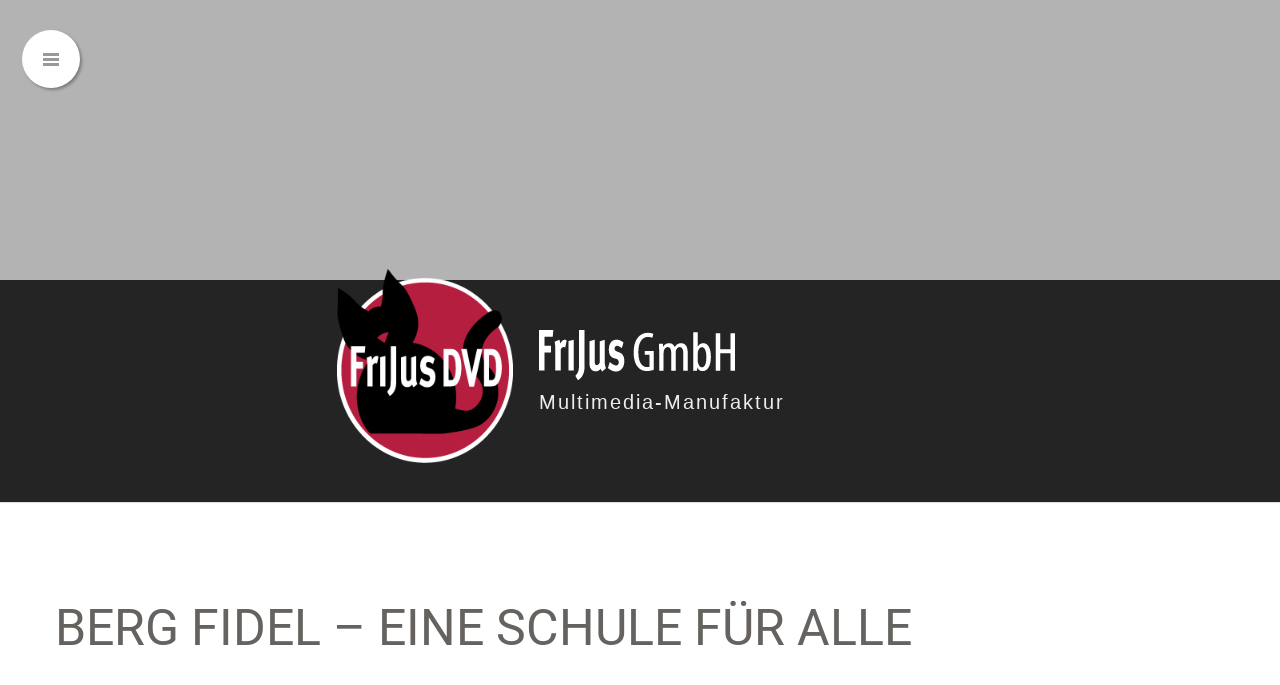

--- FILE ---
content_type: text/html; charset=UTF-8
request_url: https://www.frijus.de/frijus-dvd/berg-fidel-eine-schule-fuer-alle/
body_size: 14417
content:
<!DOCTYPE html>
<!--[if lt IE 7 ]><html class="ie ie6" lang="de-DE"> <![endif]-->
<!--[if IE 7 ]><html class="ie ie7" lang="de-DE"> <![endif]-->
<!--[if IE 8 ]><html class="ie ie8" lang="de-DE"> <![endif]-->
<!--[if IE 9 ]><html class="ie ie9" lang="de-DE"> <![endif]-->
<!--[if (gt IE 9)|!(IE)]><!--><html lang="de-DE"> <!--<![endif]-->
<head>
	<title>Berg Fidel - Eine Schule für alle - FriJus GmbH</title>
	<meta name="description" content="Berg Fidel - Eine Schule für alle - FriJus GmbH | Multimedia-Manufaktur" />
	<meta charset="UTF-8" />
	<meta name="viewport" content="width=device-width, initial-scale=1.0">
	<link rel="profile" href="//gmpg.org/xfn/11" />
		<link rel="icon" href="https://www.frijus.de/wp-content/uploads/2014/12/favicon.ico" type="image/x-icon" />
		<link rel="pingback" href="https://www.frijus.de/xmlrpc.php" />
	<link rel="alternate" type="application/rss+xml" title="FriJus GmbH" href="https://www.frijus.de/feed/" />
	<link rel="alternate" type="application/atom+xml" title="FriJus GmbH" href="https://www.frijus.de/feed/atom/" />
	<link rel="stylesheet" type="text/css" media="all" href="https://www.frijus.de/wp-content/themes/theme49156/bootstrap/css/bootstrap.css" />
	<link rel="stylesheet" type="text/css" media="all" href="https://www.frijus.de/wp-content/themes/theme49156/bootstrap/css/responsive.css" />
	<link rel="stylesheet" type="text/css" media="all" href="https://www.frijus.de/wp-content/themes/CherryFramework/css/camera.css" />
	<link rel="stylesheet" type="text/css" media="all" href="https://www.frijus.de/wp-content/themes/theme49156/style.css" />
	<meta name='robots' content='index, follow, max-image-preview:large, max-snippet:-1, max-video-preview:-1' />

	<!-- This site is optimized with the Yoast SEO plugin v19.13 - https://yoast.com/wordpress/plugins/seo/ -->
	<link rel="canonical" href="https://www.frijus.de/frijus-dvd/berg-fidel-eine-schule-fuer-alle/" />
	<meta property="og:locale" content="de_DE" />
	<meta property="og:type" content="article" />
	<meta property="og:title" content="Berg Fidel - Eine Schule für alle - FriJus GmbH" />
	<meta property="og:description" content="Die Grundschule &quot;Berg Fidel&quot; ist eine Modellschule, deren Prinzip es ist, jedes Kind, egal mit welcher Religion, Nationalität oder mit welchen Beeinträchtigungen, anzunehmen. Ob es sich dabei beispielsweise um ein aus dem Kosovo geflohenes Mädchen oder um einen hochbegabten Jungen mit einem Gendefekt handelt, spielt dabei keinerlei Rolle. Trotz der großen Unterschiede finden die Kinder viele Gemeinsamkeiten. Anita, Lukas, und&nbsp;Weiter lesen" />
	<meta property="og:url" content="https://www.frijus.de/frijus-dvd/berg-fidel-eine-schule-fuer-alle/" />
	<meta property="og:site_name" content="FriJus GmbH" />
	<meta property="article:modified_time" content="2016-05-13T08:03:50+00:00" />
	<meta property="og:image" content="https://www.frijus.de/wp-content/uploads/2014/03/dvd_berg_fidel.jpg" />
	<meta property="og:image:width" content="900" />
	<meta property="og:image:height" content="600" />
	<meta property="og:image:type" content="image/jpeg" />
	<meta name="twitter:card" content="summary_large_image" />
	<meta name="twitter:label1" content="Geschätzte Lesezeit" />
	<meta name="twitter:data1" content="1 Minute" />
	<script type="application/ld+json" class="yoast-schema-graph">{"@context":"https://schema.org","@graph":[{"@type":"WebPage","@id":"https://www.frijus.de/frijus-dvd/berg-fidel-eine-schule-fuer-alle/","url":"https://www.frijus.de/frijus-dvd/berg-fidel-eine-schule-fuer-alle/","name":"Berg Fidel - Eine Schule für alle - FriJus GmbH","isPartOf":{"@id":"https://www.frijus.de/#website"},"primaryImageOfPage":{"@id":"https://www.frijus.de/frijus-dvd/berg-fidel-eine-schule-fuer-alle/#primaryimage"},"image":{"@id":"https://www.frijus.de/frijus-dvd/berg-fidel-eine-schule-fuer-alle/#primaryimage"},"thumbnailUrl":"https://www.frijus.de/wp-content/uploads/2014/03/dvd_berg_fidel.jpg","datePublished":"2013-03-19T15:37:32+00:00","dateModified":"2016-05-13T08:03:50+00:00","breadcrumb":{"@id":"https://www.frijus.de/frijus-dvd/berg-fidel-eine-schule-fuer-alle/#breadcrumb"},"inLanguage":"de-DE","potentialAction":[{"@type":"ReadAction","target":["https://www.frijus.de/frijus-dvd/berg-fidel-eine-schule-fuer-alle/"]}]},{"@type":"ImageObject","inLanguage":"de-DE","@id":"https://www.frijus.de/frijus-dvd/berg-fidel-eine-schule-fuer-alle/#primaryimage","url":"https://www.frijus.de/wp-content/uploads/2014/03/dvd_berg_fidel.jpg","contentUrl":"https://www.frijus.de/wp-content/uploads/2014/03/dvd_berg_fidel.jpg","width":900,"height":600},{"@type":"BreadcrumbList","@id":"https://www.frijus.de/frijus-dvd/berg-fidel-eine-schule-fuer-alle/#breadcrumb","itemListElement":[{"@type":"ListItem","position":1,"name":"Startseite","item":"https://www.frijus.de/"},{"@type":"ListItem","position":2,"name":"Berg Fidel &#8211; Eine Schule für alle"}]},{"@type":"WebSite","@id":"https://www.frijus.de/#website","url":"https://www.frijus.de/","name":"FriJus GmbH","description":"Multimedia-Manufaktur","potentialAction":[{"@type":"SearchAction","target":{"@type":"EntryPoint","urlTemplate":"https://www.frijus.de/?s={search_term_string}"},"query-input":"required name=search_term_string"}],"inLanguage":"de-DE"}]}</script>
	<!-- / Yoast SEO plugin. -->


<link rel='dns-prefetch' href='//www.frijus.de' />
<link rel='dns-prefetch' href='//s.w.org' />
<link rel="alternate" type="application/rss+xml" title="FriJus GmbH &raquo; Feed" href="https://www.frijus.de/feed/" />
<link rel="alternate" type="application/rss+xml" title="FriJus GmbH &raquo; Kommentar-Feed" href="https://www.frijus.de/comments/feed/" />
<script type="text/javascript">
window._wpemojiSettings = {"baseUrl":"https:\/\/s.w.org\/images\/core\/emoji\/14.0.0\/72x72\/","ext":".png","svgUrl":"https:\/\/s.w.org\/images\/core\/emoji\/14.0.0\/svg\/","svgExt":".svg","source":{"concatemoji":"https:\/\/www.frijus.de\/wp-includes\/js\/wp-emoji-release.min.js?ver=6.0.3"}};
/*! This file is auto-generated */
!function(e,a,t){var n,r,o,i=a.createElement("canvas"),p=i.getContext&&i.getContext("2d");function s(e,t){var a=String.fromCharCode,e=(p.clearRect(0,0,i.width,i.height),p.fillText(a.apply(this,e),0,0),i.toDataURL());return p.clearRect(0,0,i.width,i.height),p.fillText(a.apply(this,t),0,0),e===i.toDataURL()}function c(e){var t=a.createElement("script");t.src=e,t.defer=t.type="text/javascript",a.getElementsByTagName("head")[0].appendChild(t)}for(o=Array("flag","emoji"),t.supports={everything:!0,everythingExceptFlag:!0},r=0;r<o.length;r++)t.supports[o[r]]=function(e){if(!p||!p.fillText)return!1;switch(p.textBaseline="top",p.font="600 32px Arial",e){case"flag":return s([127987,65039,8205,9895,65039],[127987,65039,8203,9895,65039])?!1:!s([55356,56826,55356,56819],[55356,56826,8203,55356,56819])&&!s([55356,57332,56128,56423,56128,56418,56128,56421,56128,56430,56128,56423,56128,56447],[55356,57332,8203,56128,56423,8203,56128,56418,8203,56128,56421,8203,56128,56430,8203,56128,56423,8203,56128,56447]);case"emoji":return!s([129777,127995,8205,129778,127999],[129777,127995,8203,129778,127999])}return!1}(o[r]),t.supports.everything=t.supports.everything&&t.supports[o[r]],"flag"!==o[r]&&(t.supports.everythingExceptFlag=t.supports.everythingExceptFlag&&t.supports[o[r]]);t.supports.everythingExceptFlag=t.supports.everythingExceptFlag&&!t.supports.flag,t.DOMReady=!1,t.readyCallback=function(){t.DOMReady=!0},t.supports.everything||(n=function(){t.readyCallback()},a.addEventListener?(a.addEventListener("DOMContentLoaded",n,!1),e.addEventListener("load",n,!1)):(e.attachEvent("onload",n),a.attachEvent("onreadystatechange",function(){"complete"===a.readyState&&t.readyCallback()})),(e=t.source||{}).concatemoji?c(e.concatemoji):e.wpemoji&&e.twemoji&&(c(e.twemoji),c(e.wpemoji)))}(window,document,window._wpemojiSettings);
</script>
<style type="text/css">
img.wp-smiley,
img.emoji {
	display: inline !important;
	border: none !important;
	box-shadow: none !important;
	height: 1em !important;
	width: 1em !important;
	margin: 0 0.07em !important;
	vertical-align: -0.1em !important;
	background: none !important;
	padding: 0 !important;
}
</style>
	<link rel='stylesheet' id='flexslider-css'  href='https://www.frijus.de/wp-content/plugins/cherry-plugin/lib/js/FlexSlider/flexslider.css?ver=2.2.0' type='text/css' media='all' />
<link rel='stylesheet' id='owl-carousel-css'  href='https://www.frijus.de/wp-content/plugins/cherry-plugin/lib/js/owl-carousel/owl.carousel.css?ver=1.24' type='text/css' media='all' />
<link rel='stylesheet' id='owl-theme-css'  href='https://www.frijus.de/wp-content/plugins/cherry-plugin/lib/js/owl-carousel/owl.theme.css?ver=1.24' type='text/css' media='all' />
<link rel='stylesheet' id='cherry-plugin-css'  href='https://www.frijus.de/wp-content/plugins/cherry-plugin/includes/css/cherry-plugin.css?ver=1.2.6' type='text/css' media='all' />
<link rel='stylesheet' id='wp-block-library-css'  href='https://www.frijus.de/wp-includes/css/dist/block-library/style.min.css?ver=6.0.3' type='text/css' media='all' />
<style id='global-styles-inline-css' type='text/css'>
body{--wp--preset--color--black: #000000;--wp--preset--color--cyan-bluish-gray: #abb8c3;--wp--preset--color--white: #ffffff;--wp--preset--color--pale-pink: #f78da7;--wp--preset--color--vivid-red: #cf2e2e;--wp--preset--color--luminous-vivid-orange: #ff6900;--wp--preset--color--luminous-vivid-amber: #fcb900;--wp--preset--color--light-green-cyan: #7bdcb5;--wp--preset--color--vivid-green-cyan: #00d084;--wp--preset--color--pale-cyan-blue: #8ed1fc;--wp--preset--color--vivid-cyan-blue: #0693e3;--wp--preset--color--vivid-purple: #9b51e0;--wp--preset--gradient--vivid-cyan-blue-to-vivid-purple: linear-gradient(135deg,rgba(6,147,227,1) 0%,rgb(155,81,224) 100%);--wp--preset--gradient--light-green-cyan-to-vivid-green-cyan: linear-gradient(135deg,rgb(122,220,180) 0%,rgb(0,208,130) 100%);--wp--preset--gradient--luminous-vivid-amber-to-luminous-vivid-orange: linear-gradient(135deg,rgba(252,185,0,1) 0%,rgba(255,105,0,1) 100%);--wp--preset--gradient--luminous-vivid-orange-to-vivid-red: linear-gradient(135deg,rgba(255,105,0,1) 0%,rgb(207,46,46) 100%);--wp--preset--gradient--very-light-gray-to-cyan-bluish-gray: linear-gradient(135deg,rgb(238,238,238) 0%,rgb(169,184,195) 100%);--wp--preset--gradient--cool-to-warm-spectrum: linear-gradient(135deg,rgb(74,234,220) 0%,rgb(151,120,209) 20%,rgb(207,42,186) 40%,rgb(238,44,130) 60%,rgb(251,105,98) 80%,rgb(254,248,76) 100%);--wp--preset--gradient--blush-light-purple: linear-gradient(135deg,rgb(255,206,236) 0%,rgb(152,150,240) 100%);--wp--preset--gradient--blush-bordeaux: linear-gradient(135deg,rgb(254,205,165) 0%,rgb(254,45,45) 50%,rgb(107,0,62) 100%);--wp--preset--gradient--luminous-dusk: linear-gradient(135deg,rgb(255,203,112) 0%,rgb(199,81,192) 50%,rgb(65,88,208) 100%);--wp--preset--gradient--pale-ocean: linear-gradient(135deg,rgb(255,245,203) 0%,rgb(182,227,212) 50%,rgb(51,167,181) 100%);--wp--preset--gradient--electric-grass: linear-gradient(135deg,rgb(202,248,128) 0%,rgb(113,206,126) 100%);--wp--preset--gradient--midnight: linear-gradient(135deg,rgb(2,3,129) 0%,rgb(40,116,252) 100%);--wp--preset--duotone--dark-grayscale: url('#wp-duotone-dark-grayscale');--wp--preset--duotone--grayscale: url('#wp-duotone-grayscale');--wp--preset--duotone--purple-yellow: url('#wp-duotone-purple-yellow');--wp--preset--duotone--blue-red: url('#wp-duotone-blue-red');--wp--preset--duotone--midnight: url('#wp-duotone-midnight');--wp--preset--duotone--magenta-yellow: url('#wp-duotone-magenta-yellow');--wp--preset--duotone--purple-green: url('#wp-duotone-purple-green');--wp--preset--duotone--blue-orange: url('#wp-duotone-blue-orange');--wp--preset--font-size--small: 13px;--wp--preset--font-size--medium: 20px;--wp--preset--font-size--large: 36px;--wp--preset--font-size--x-large: 42px;}.has-black-color{color: var(--wp--preset--color--black) !important;}.has-cyan-bluish-gray-color{color: var(--wp--preset--color--cyan-bluish-gray) !important;}.has-white-color{color: var(--wp--preset--color--white) !important;}.has-pale-pink-color{color: var(--wp--preset--color--pale-pink) !important;}.has-vivid-red-color{color: var(--wp--preset--color--vivid-red) !important;}.has-luminous-vivid-orange-color{color: var(--wp--preset--color--luminous-vivid-orange) !important;}.has-luminous-vivid-amber-color{color: var(--wp--preset--color--luminous-vivid-amber) !important;}.has-light-green-cyan-color{color: var(--wp--preset--color--light-green-cyan) !important;}.has-vivid-green-cyan-color{color: var(--wp--preset--color--vivid-green-cyan) !important;}.has-pale-cyan-blue-color{color: var(--wp--preset--color--pale-cyan-blue) !important;}.has-vivid-cyan-blue-color{color: var(--wp--preset--color--vivid-cyan-blue) !important;}.has-vivid-purple-color{color: var(--wp--preset--color--vivid-purple) !important;}.has-black-background-color{background-color: var(--wp--preset--color--black) !important;}.has-cyan-bluish-gray-background-color{background-color: var(--wp--preset--color--cyan-bluish-gray) !important;}.has-white-background-color{background-color: var(--wp--preset--color--white) !important;}.has-pale-pink-background-color{background-color: var(--wp--preset--color--pale-pink) !important;}.has-vivid-red-background-color{background-color: var(--wp--preset--color--vivid-red) !important;}.has-luminous-vivid-orange-background-color{background-color: var(--wp--preset--color--luminous-vivid-orange) !important;}.has-luminous-vivid-amber-background-color{background-color: var(--wp--preset--color--luminous-vivid-amber) !important;}.has-light-green-cyan-background-color{background-color: var(--wp--preset--color--light-green-cyan) !important;}.has-vivid-green-cyan-background-color{background-color: var(--wp--preset--color--vivid-green-cyan) !important;}.has-pale-cyan-blue-background-color{background-color: var(--wp--preset--color--pale-cyan-blue) !important;}.has-vivid-cyan-blue-background-color{background-color: var(--wp--preset--color--vivid-cyan-blue) !important;}.has-vivid-purple-background-color{background-color: var(--wp--preset--color--vivid-purple) !important;}.has-black-border-color{border-color: var(--wp--preset--color--black) !important;}.has-cyan-bluish-gray-border-color{border-color: var(--wp--preset--color--cyan-bluish-gray) !important;}.has-white-border-color{border-color: var(--wp--preset--color--white) !important;}.has-pale-pink-border-color{border-color: var(--wp--preset--color--pale-pink) !important;}.has-vivid-red-border-color{border-color: var(--wp--preset--color--vivid-red) !important;}.has-luminous-vivid-orange-border-color{border-color: var(--wp--preset--color--luminous-vivid-orange) !important;}.has-luminous-vivid-amber-border-color{border-color: var(--wp--preset--color--luminous-vivid-amber) !important;}.has-light-green-cyan-border-color{border-color: var(--wp--preset--color--light-green-cyan) !important;}.has-vivid-green-cyan-border-color{border-color: var(--wp--preset--color--vivid-green-cyan) !important;}.has-pale-cyan-blue-border-color{border-color: var(--wp--preset--color--pale-cyan-blue) !important;}.has-vivid-cyan-blue-border-color{border-color: var(--wp--preset--color--vivid-cyan-blue) !important;}.has-vivid-purple-border-color{border-color: var(--wp--preset--color--vivid-purple) !important;}.has-vivid-cyan-blue-to-vivid-purple-gradient-background{background: var(--wp--preset--gradient--vivid-cyan-blue-to-vivid-purple) !important;}.has-light-green-cyan-to-vivid-green-cyan-gradient-background{background: var(--wp--preset--gradient--light-green-cyan-to-vivid-green-cyan) !important;}.has-luminous-vivid-amber-to-luminous-vivid-orange-gradient-background{background: var(--wp--preset--gradient--luminous-vivid-amber-to-luminous-vivid-orange) !important;}.has-luminous-vivid-orange-to-vivid-red-gradient-background{background: var(--wp--preset--gradient--luminous-vivid-orange-to-vivid-red) !important;}.has-very-light-gray-to-cyan-bluish-gray-gradient-background{background: var(--wp--preset--gradient--very-light-gray-to-cyan-bluish-gray) !important;}.has-cool-to-warm-spectrum-gradient-background{background: var(--wp--preset--gradient--cool-to-warm-spectrum) !important;}.has-blush-light-purple-gradient-background{background: var(--wp--preset--gradient--blush-light-purple) !important;}.has-blush-bordeaux-gradient-background{background: var(--wp--preset--gradient--blush-bordeaux) !important;}.has-luminous-dusk-gradient-background{background: var(--wp--preset--gradient--luminous-dusk) !important;}.has-pale-ocean-gradient-background{background: var(--wp--preset--gradient--pale-ocean) !important;}.has-electric-grass-gradient-background{background: var(--wp--preset--gradient--electric-grass) !important;}.has-midnight-gradient-background{background: var(--wp--preset--gradient--midnight) !important;}.has-small-font-size{font-size: var(--wp--preset--font-size--small) !important;}.has-medium-font-size{font-size: var(--wp--preset--font-size--medium) !important;}.has-large-font-size{font-size: var(--wp--preset--font-size--large) !important;}.has-x-large-font-size{font-size: var(--wp--preset--font-size--x-large) !important;}
</style>
<link rel='stylesheet' id='contact-form-7-css'  href='https://www.frijus.de/wp-content/plugins/contact-form-7/includes/css/styles.css?ver=5.6.4' type='text/css' media='all' />
<link rel='stylesheet' id='theme49156-css'  href='https://www.frijus.de/wp-content/themes/theme49156/main-style.css' type='text/css' media='all' />
<link rel='stylesheet' id='magnific-popup-css'  href='https://www.frijus.de/wp-content/themes/CherryFramework/css/magnific-popup.css?ver=0.9.3' type='text/css' media='all' />
<script type='text/javascript' src='https://www.frijus.de/wp-content/themes/CherryFramework/js/jquery-1.7.2.min.js?ver=1.7.2' id='jquery-js'></script>
<script type='text/javascript' src='https://www.frijus.de/wp-content/themes/CherryFramework/js/jquery-migrate-1.2.1.min.js?ver=1.2.1' id='migrate-js'></script>
<script type='text/javascript' src='https://www.frijus.de/wp-includes/js/swfobject.js?ver=2.2-20120417' id='swfobject-js'></script>
<script type='text/javascript' src='https://www.frijus.de/wp-content/themes/CherryFramework/js/modernizr.js?ver=2.0.6' id='modernizr-js'></script>
<script type='text/javascript' src='https://www.frijus.de/wp-content/themes/CherryFramework/js/jflickrfeed.js?ver=1.0' id='jflickrfeed-js'></script>
<script type='text/javascript' src='https://www.frijus.de/wp-content/plugins/cherry-plugin/lib/js/jquery.easing.1.3.js?ver=1.3' id='easing-js'></script>
<script type='text/javascript' src='https://www.frijus.de/wp-content/themes/CherryFramework/js/custom.js?ver=1.0' id='custom-js'></script>
<script type='text/javascript' src='https://www.frijus.de/wp-content/themes/CherryFramework/bootstrap/js/bootstrap.min.js?ver=2.3.0' id='bootstrap-js'></script>
<script type='text/javascript' src='https://www.frijus.de/wp-content/plugins/cherry-plugin/lib/js/elasti-carousel/jquery.elastislide.js?ver=1.2.6' id='elastislide-js'></script>
<link rel="https://api.w.org/" href="https://www.frijus.de/wp-json/" /><link rel="EditURI" type="application/rsd+xml" title="RSD" href="https://www.frijus.de/xmlrpc.php?rsd" />
<link rel="wlwmanifest" type="application/wlwmanifest+xml" href="https://www.frijus.de/wp-includes/wlwmanifest.xml" /> 
<meta name="generator" content="WordPress 6.0.3" />
<link rel='shortlink' href='https://www.frijus.de/?p=2968' />
<link rel="alternate" type="application/json+oembed" href="https://www.frijus.de/wp-json/oembed/1.0/embed?url=https%3A%2F%2Fwww.frijus.de%2Ffrijus-dvd%2Fberg-fidel-eine-schule-fuer-alle%2F" />
<link rel="alternate" type="text/xml+oembed" href="https://www.frijus.de/wp-json/oembed/1.0/embed?url=https%3A%2F%2Fwww.frijus.de%2Ffrijus-dvd%2Fberg-fidel-eine-schule-fuer-alle%2F&#038;format=xml" />
<script>
 var system_folder = 'https://www.frijus.de/wp-content/themes/CherryFramework/admin/data_management/',
	 CHILD_URL ='https://www.frijus.de/wp-content/themes/theme49156',
	 PARENT_URL = 'https://www.frijus.de/wp-content/themes/CherryFramework', 
	 CURRENT_THEME = 'theme49156'</script>
<style type='text/css'>
body { background-color:#ffffff }
.header { background-color:#b3b3b3 }
.header .menu_wrap { background: #b61e3e; }

.header .container { width:100%; }
.header .span12 { width: 100%; margin-left: 0; }
.header .logo_wrap { margin-top: 445px; padding-bottom: 0; }
.header .logo_wrap .logo { background: rgba(0,0,0,0.8); border-top: 4px solid #fff; padding: 120px 0 90px 0; }

.header .logo_wrap .headerCover { margin-bottom: -100px; z-index:1 }
.header .logo_wrap .tonextbtn { bottom: 20px; }
.header section.parallax_section:before { background: url("/wp-content/themes/theme49156/images/se_grid2.png"); }
.header section.parallax_section .parallax_inner { top: 0 !important; }

.header-small { margin-bottom: 20px; }
.header-small .logo_wrap { margin-top: 0; background: rgba(0,0,0,0.8); }
.header-small .logo_wrap .headerCover { margin-bottom: 0; display: inline-block; top: -39px; position: relative; margin-left: -150px; }
.header-small .logo_wrap .headerCover img { width: 50%; } 
.header-small .logo_wrap .logo { padding-top: 50px; padding-bottom: 20px; border: none; background: none; display: inline-block; text-align: left; }
.header-small .logo_wrap .tonextbtn { display:none; }

.extra-block-2 { padding: 95px 0; text-align: left; }
.extra-block-2 .cover { background:url('/wp-content/themes/CherryFramework/images/bg-part-1.png') 50% 50% no-repeat; background: #b61e3e; }
.extra-block-2 h2 { text-transform: uppercase; }
.extra-block-2 ul { margin-top: 20px; color: #fff; }
.extra-block-6 { background: transparent; }
.extra-block-6 .portfolioBlock li .descr { height: 97px !important; box-sizing: border-box; background: transparent; }

ul.portfolio-meta-list ul li { list-style-type: disc; margin-top:0; }
.featured-thumbnail.large { padding: 0; border: 2px solid #b61e3e; -webkit-border-radius: 0px; -moz-border-radius: 0px; border-radius: 0px; margin-top: 0; }
.fj-siegel { width:294px; height:238px; position:absolute; top:0; right:0; cursor:pointer; }
.fj-siegel-btm { width:294px; height:238px; position:absolute; bottom:0; right:0; cursor:pointer; }
.fj-siegel-1 { background:url('/wp-content/themes/CherryFramework/images/frijus_sigel_1.png') top right no-repeat; }
.fj-siegel-2 { background:url('/wp-content/themes/CherryFramework/images/frijus_sigel_2.png') top right no-repeat; }
.fj-siegel-3 { background:url('/wp-content/themes/CherryFramework/images/frijus_sigel_3.png') top right no-repeat; }
.fj-siegel-4 { background:url('/wp-content/themes/CherryFramework/images/frijus_sigel_4.png') top right no-repeat; }
.fj-siegel-5 { background:url('/wp-content/themes/CherryFramework/images/frijus_sigel_5.png') top right no-repeat; }
.fj-siegel:hover ~ .zoom-icon { visibility: visible; opacity: 1; }

.pdf-download { background:url('/wp-content/themes/CherryFramework/images/frijus_btn_pdf2.png') top right no-repeat; height: 30px; width: 30px; overflow:hidden; display: inline-block; position: relative; top: 8px; margin-right: 8px; }
a:hover .pdf-download {background-position: 0 -30px; }

.fj-preview { position: absolute; top: 0; right: 0; padding: 2px 10px; background: #b61e3e; color: #fff; border-radius: 0 0 0 10px; }
.fj-preview-left { position: absolute; top: 0; left: 0; padding: 2px 10px; background: #b61e3e; color: #fff; border-radius: 0 0 10px 0; }

.header .menu_wrap .nav__primary #topnav >li >a:hover { background: #fff; color: #000; }
.header .menu_wrap .nav__primary #topnav >li.active-menu-item a { background: #fff; color: #000; }
.header .menu_wrap .nav__primary #topnav >li .sub-menu li a:hover { background: #fff; color: #000; }
.header .menu_wrap .nav__primary #topnav >li.current-menu-item a, .header .menu_wrap .nav__primary #topnav >li.current_page_item a, .header .menu_wrap .nav__primary #topnav >li.sfHover a { background: #fff; color: #000; }
#back-top-wrapper p a span { background-color: #ccc; }
.btn { background: #ccc; }
.btn:hover { background: #b61e3e; }
.wpcf7 .wpcf7-submit { background: #ccc; }
.wpcf7 .wpcf7-submit:hover { background: #b61e3e; }
.filter-wrapper .filter li.active a { background: #b61e3e; }
.filter-wrapper .filter li a:hover { background: #b61e3e; }
.filter-wrapper .filter li a { background: #ccc; }
.breadcrumb li.active { color: #b61e3e; }

.chronology_wrapper.experienceBlock .chronology-item .extraMarker { border: 10px solid #b61e3e; }
.chronology_wrapper.experienceBlock .chronology-item .inner_wrap .year { background: #b61e3e; }
.chronology_wrapper.experienceBlock .chronology-item .inner_wrap .desc .position { color: #b61e3e; }
.chronology_wrapper.experienceBlock .chronology-item .inner_wrap .desc .btn { color: #b61e3e; }

.filterable-portfolio li .portfolio_item_holder .caption h3 a:hover { color: #b61e3e; }

.dvd-anfrage form { margin-top: 20px; }
.dvd-anfrage .inputblock, .dvd-anfrage .textareablock { width: 100%; float: none; }
.dvd-anfrage textarea, .dvd-anfrage input { font-family: 'Open Sans', sans-serif; font-size: 14px; line-height: 20px; color: #7f7e7d; background: #fefefe; border: 1px solid #ececec; border-radius: 0; padding: 10px 15px; box-shadow: none; }
.dvd-anfrage .wpcf7-text { width: 100%; margin: 0; height: 46px; -webkit-box-sizing: border-box; -moz-box-sizing: border-box; box-sizing: border-box; }
.dvd-anfrage .wpcf7-submit { font-family: 'PT Sans', sans-serif; font-size: 18px; line-height: 20px; color: #fff; background: #ccc; padding: 8px 0 10px 0; margin: 0; border-radius: 5px; box-shadow: none; text-shadow: none; height: 44px; width: 100%; display: block; -webkit-transition: all 0.5s ease; -moz-transition: all 0.5s ease; -o-transition: all 0.5s ease; transition: all 0.5s ease; }
.dvd-anfrage .wpcf7-submit:hover { text-decoration: none; color: #fff; background: #b61e3e; -webkit-transition: all 0.5s ease; -moz-transition: all 0.5s ease; -o-transition: all 0.5s ease; transition: all 0.5s ease; }
.dvd-anfrage p { margin-bottom: 5px; }

.featured-thumbnail.large { margin-bottom: 1em; }
#gallery-1 { margin-bottom: 1.5em !important; }
#gallery-1 .gallery-item { text-align: left; }
#gallery-1 .gallery-item img { border: 1px solid #b61e3e !important; }
#gallery-1 .gallery-item a { position: relative;   display: block; }
#gallery-1 .gallery-item a .zoom-icon { width: 101px; height: 67px; left: 3px; top: 1px; }
#gallery-1 .gallery-item a:hover .zoom-icon { opacity: 1; }
#gallery-1 .gallery-item a .play-icon { position: absolute; width: 101px; height: 67px; top: 1px; right: 0; bottom: 0; left: 3px; display: block; background: rgba(0,0,0,0.4); opacity: 0; cursor: pointer; -webkit-transition: 0.2s; -moz-transition: 0.2s; -o-transition: 0.2s; transition: 0.2s; }
#gallery-1 .gallery-item a:hover .play-icon { opacity: 1; }
#gallery-1 .gallery-item a .play-icon2 { display: block; position: absolute; top: 50%; left: 50%; margin-left: -8px; margin-top: -10px; height: 0px; width: 0px; border-left: 18px solid #fff; border-top: 13px solid transparent; border-bottom: 13px solid transparent; }

@media print {
a[href]:after { content:''; }
.header .logo_wrap { margin-top: 0px !important; }
.header .menu_wrap { display:none; }
.title-section { padding: 20px 0 0; }
h1.title-header { margin-bottom: 0; }
.breadcrumb { display:none; }
.portfolio-meta-link-list { display:none; }
.dvd-anfrage { display:none; }
.dvd-inhalt { border-bottom: 1px solid #DDD !important; }
.content-holder { padding-bottom: 0; }
.footer { padding: 0; }
}





.header .menu_wrap { z-index: 2; }

@media (max-width: 1200px) {
	.extra-block-6 .portfolioBlock li .descr .excerpt { display: none; }
}

@media (max-width: 960px) {
    .extra-block-6 .portfolioBlock li .descr h5 { font-size: 18px; line-height: 21px; }
}

@media (min-height: 768px) and (max-height: 880px) {
	.header .logo_wrap { margin-top: 324px; }
}
@media (min-height: 680px) and (max-height: 767px) {
	.header .logo_wrap { margin-top: 280px; }
	.header .logo_wrap .headerCover img { width: 80%; }
}
@media (min-height: 490px) and (max-height: 679px) {
	.header .logo_wrap { margin-top: 180px; }
	.header .logo_wrap .headerCover { top: 5px; }
	.header .logo_wrap .headerCover img { width: 50%; }
	.header .logo_wrap .logo { padding: 80px 0 80px 0; border-top: 3px solid #fff; }
}
@media (max-height: 489px) {
	.header .logo_wrap { margin-top: 120px; }
	.header .logo_wrap .headerCover { top: 5px; }
	.header .logo_wrap .headerCover img { width: 40%; }
	.header .logo_wrap .logo { padding: 69px 0 72px 0; border-top: 3px solid #fff; }
	.header .logo_wrap .logo .logo_h img { width: 70%; }
	.header .logo_wrap .logo .logo_tagline { font-size: 16px; }
}
</style>
<style type='text/css'>
h1 { font: normal 50px/70px Roboto;  color:#65625f; }
h2 { font: normal 36px/38px Roboto;  color:#555555; }
h3 { font: normal 24px/26px Roboto;  color:#555555; }
h4 { font: normal 18px/18px Roboto;  color:#858890; }
h5 { font: normal 24px/26px PT Sans, sans-serif;  color:#6c6c6c; }
h6 { font: normal 20px/22px PT Sans, sans-serif;  color:#6c6c6c; }
body { font-weight: normal;}
.logo_h__txt, .logo_link { font: normal 100px/100px Carter One;  color:#ffffff; }
.sf-menu > li > a { font: normal 20px/20px Roboto;  color:#ffffff; }
.nav.footer-nav a { font: normal 20px/20px PT Sans, sans-serif;  color:#555555; }
</style>
		<!--[if lt IE 8]>
	<div style=' clear: both; text-align:center; position: relative;'>
		<a href="http://www.microsoft.com/windows/internet-explorer/default.aspx?ocid=ie6_countdown_bannercode"><img src="http://storage.ie6countdown.com/assets/100/images/banners/warning_bar_0000_us.jpg" border="0" alt="" /></a>
	</div>
	<![endif]-->
	<!--[if gte IE 9]><!-->
		<script src="https://www.frijus.de/wp-content/themes/CherryFramework/js/jquery.mobile.customized.min.js" type="text/javascript"></script>
		<script type="text/javascript">
			jQuery(function(){
				jQuery('.sf-menu').mobileMenu({defaultText: "Navigate to..."});
			});
		</script>
	<!--<![endif]-->
	<script type="text/javascript">
		// Init navigation menu
		jQuery(function(){
		// main navigation init
			jQuery('ul.sf-menu').superfish({
				delay: 1000, // the delay in milliseconds that the mouse can remain outside a sub-menu without it closing
				animation: {
					opacity: "show",
					height: "show"
				}, // used to animate the sub-menu open
				speed: "normal", // animation speed 
				autoArrows: false, // generation of arrow mark-up (for submenu)
				disableHI: true // to disable hoverIntent detection
			});

		//Zoom fix
		//IPad/IPhone
			var viewportmeta = document.querySelector && document.querySelector('meta[name="viewport"]'),
				ua = navigator.userAgent,
				gestureStart = function () {
					viewportmeta.content = "width=device-width, minimum-scale=0.25, maximum-scale=1.6, initial-scale=1.0";
				},
				scaleFix = function () {
					if (viewportmeta && /iPhone|iPad/.test(ua) && !/Opera Mini/.test(ua)) {
						viewportmeta.content = "width=device-width, minimum-scale=1.0, maximum-scale=1.0";
						document.addEventListener("gesturestart", gestureStart, false);
					}
				};
			scaleFix();
		})
	</script>
</head>

<body class="portfolio-template-default single single-portfolio postid-2968">
	<div id="motopress-main" class="main-holder">
		<!--Begin #motopress-main-->

		
		<header class="motopress-wrapper header header-small">
			<div class="container">
				<div class="row">
					<div class="span12" data-motopress-wrapper-file="wrapper/wrapper-header.php" data-motopress-wrapper-type="header" data-motopress-id="697a27a4cdb9b">
							<div class="hashAncor" id="homePage"></div>
	<div class="menu_wrap">
		<!-- BEGIN LOGO -->
<div class="logoDublicate">
									<a href="https://www.frijus.de/" class="logo_h logo_h__img"><img src="https://www.frijus.de/wp-content/uploads/2014/12/FriJus_logo_oDVD.png" alt="FriJus GmbH" title="Multimedia-Manufaktur"></a>
					</div>
<!-- END LOGO -->		<div data-motopress-type="static" data-motopress-static-file="static/static-nav.php">
			<!-- BEGIN MAIN NAVIGATION -->
<nav class="nav nav__primary clearfix">
<ul id="topnav" class="sf-menu"><li id="menu-item-2885" class="menu-item menu-item-type-custom menu-item-object-custom"><a href="#homePage">Home</a></li>
<li id="menu-item-2879" class="menu-item menu-item-type-custom menu-item-object-custom"><a href="#ueberUns">Über uns</a></li>
<li id="menu-item-2878" class="menu-item menu-item-type-custom menu-item-object-custom"><a href="#leistungen">Leistungen</a></li>
<li id="menu-item-3038" class="menu-item menu-item-type-custom menu-item-object-custom"><a href="#news">Aktuelles</a></li>
<li id="menu-item-2886" class="menu-item menu-item-type-custom menu-item-object-custom menu-item-has-children"><a href="#frijusDVD">FriJus-DVD</a>
<ul class="sub-menu">
	<li id="menu-item-2956" class="menu-item menu-item-type-post_type menu-item-object-page"><a href="https://www.frijus.de/frijus-dvd/">alle DVDs</a></li>
</ul>
</li>
<li id="menu-item-2877" class="menu-item menu-item-type-custom menu-item-object-custom"><a href="#referenzen">Referenzen</a></li>
<li id="menu-item-2881" class="menu-item menu-item-type-custom menu-item-object-custom"><a href="#kontakt">Kontakt</a></li>
</ul></nav><!-- END MAIN NAVIGATION -->		</div>
		<div class="social-wrap">
			<ul class="social">
	</ul>		</div>
		<div class="switcher"></div>
		<div class="totopbtn"></div>
	</div>
	<div class="logo_wrap">
		<div data-motopress-type="static" data-motopress-static-file="static/static-logo.php">
			<div class="headerCover"><img src="https://www.frijus.de/wp-content/uploads/2014/12/FriJus_logo.png" alt=""/></div>			<!-- BEGIN LOGO -->
<div class="logo pull-left">
									<a href="https://www.frijus.de/" class="logo_h logo_h__img"><img src="https://www.frijus.de/wp-content/uploads/2014/12/FriJus_logo_oDVD.png" alt="FriJus GmbH" title="Multimedia-Manufaktur"></a>
						<p class="logo_tagline">Multimedia-Manufaktur</p><!-- Site Tagline -->
	</div>
<!-- END LOGO -->		</div>
		<div class="tonextbtn"></div>
	</div>
	<div data-motopress-type="static" data-motopress-static-file="static/static-search.php">
		<!-- BEGIN SEARCH FORM -->
<!-- END SEARCH FORM -->	</div>
						</div>
				</div>
			</div>
								</header>
		
		
<div class="motopress-wrapper content-holder clearfix">
	<div class="container">
		<div class="row">
			<div class="span12" data-motopress-wrapper-file="single-portfolio.php" data-motopress-wrapper-type="content">
				<div class="row">
					<div class="span12" data-motopress-type="static" data-motopress-static-file="static/static-title.php">
						<section class="title-section">
	<h1 class="title-header">
					Berg Fidel &#8211; Eine Schule für alle	</h1>
				<!-- BEGIN BREADCRUMBS-->
			<ul class="breadcrumb breadcrumb__t"><li><a href="https://www.frijus.de">Home</a></li><li class="divider"></li><li><a href="/frijus-dvd/#">FriJus DVD</a></li> <li class="divider"></li> <li class="active">Berg Fidel &#8211; Eine Schule für alle</li></ul>			<!-- END BREADCRUMBS -->
	</section><!-- .title-section -->
					</div>
				</div>
				<div id="content" class="row">
					<div class="span12" data-motopress-type="loop" data-motopress-loop-file="loop/loop-single-portfolio.php">
							<!--BEGIN .hentry -->
	<div class="post-2968 portfolio type-portfolio status-publish has-post-thumbnail hentry portfolio_category-02_grundschulen portfolio_category-05_lehrerfortbildung portfolio_category-03_sek1 portfolio_tag-inklusion portfolio_tag-menschenrechte portfolio_tag-schulalltag portfolio_subject-ethik portfolio_subject-gemeinschaftskunde portfolio_subject-projektunterricht-faecheruebergreifend portfolio_subject-religion" id="post-2968">
		<div class="row">
			<div class="span7">
			<figure class="featured-thumbnail thumbnail large"><a class="image-wrap" rel="prettyPhoto" title="Berg Fidel &#8211; Eine Schule für alle" href="https://www.frijus.de/wp-content/uploads/2014/03/dvd_berg_fidel.jpg"><img src="https://www.frijus.de/wp-content/uploads/2014/03/dvd_berg_fidel-700x460.jpg" alt="Berg Fidel &#8211; Eine Schule für alle" /><span class="zoom-icon"></span></a></figure><div class="clear"></div>				<script type="text/javascript">if ( jQuery('figure.featured-thumbnail') ) {jQuery('figure.featured-thumbnail a').append('<div class="fj-siegel-btm fj-siegel-1"></div>');jQuery('figure.featured-thumbnail div').click( function() { jQuery('figure.featured-thumbnail .zoom-icon').click(); });}</script><script type="text/javascript">if ( jQuery('figure.featured-thumbnail') ) {jQuery('figure.featured-thumbnail a').append('<div class="fj-siegel fj-siegel-3"></div>');jQuery('figure.featured-thumbnail div').click( function() { jQuery('figure.featured-thumbnail .zoom-icon').click(); });}</script>
		<style type="text/css">
			#gallery-1 {
				margin: auto;
			}
			#gallery-1 .gallery-item {
				float: left;
				margin-top: 10px;
				text-align: center;
				width: 16%;
			}
			#gallery-1 img {
				border: 2px solid #cfcfcf;
			}
			#gallery-1 .gallery-caption {
				margin-left: 0;
			}
			/* see gallery_shortcode() in wp-includes/media.php */
		</style>
		<div id='gallery-1' class='gallery galleryid-2968 gallery-columns-6 gallery-size-fjgallery'><dl class='gallery-item'>
			<dt class='gallery-icon landscape'>
				<a href='https://www.frijus.de/wp-content/uploads/2014/03/dvd_berg_fidel.jpg'><img width="100" height="67" src="https://www.frijus.de/wp-content/uploads/2014/03/dvd_berg_fidel-100x67.jpg" class="attachment-fjgallery size-fjgallery" alt="" loading="lazy" srcset="https://www.frijus.de/wp-content/uploads/2014/03/dvd_berg_fidel-100x67.jpg 100w, https://www.frijus.de/wp-content/uploads/2014/03/dvd_berg_fidel-300x200.jpg 300w, https://www.frijus.de/wp-content/uploads/2014/03/dvd_berg_fidel.jpg 900w" sizes="(max-width: 100px) 100vw, 100px" /></a>
			</dt></dl><dl class='gallery-item'>
			<dt class='gallery-icon landscape'>
				<a href='https://www.frijus.de/wp-content/uploads/2013/03/14_01_20_20.jpg'><img width="100" height="67" src="https://www.frijus.de/wp-content/uploads/2013/03/14_01_20_20-100x67.jpg" class="attachment-fjgallery size-fjgallery" alt="" loading="lazy" /></a>
			</dt></dl><dl class='gallery-item'>
			<dt class='gallery-icon landscape'>
				<a href='https://www.frijus.de/wp-content/uploads/2013/03/14_01_03_03.jpg'><img width="100" height="67" src="https://www.frijus.de/wp-content/uploads/2013/03/14_01_03_03-100x67.jpg" class="attachment-fjgallery size-fjgallery" alt="" loading="lazy" /></a>
			</dt></dl><dl class='gallery-item'>
			<dt class='gallery-icon landscape'>
				<a href='https://www.frijus.de/wp-content/uploads/2013/03/14_01_05_05.jpg'><img width="100" height="67" src="https://www.frijus.de/wp-content/uploads/2013/03/14_01_05_05-100x67.jpg" class="attachment-fjgallery size-fjgallery" alt="" loading="lazy" /></a>
			</dt></dl>
			<br style='clear: both' />
		</div>
					
					<script type="text/javascript">
						var trailerImg = jQuery('.gallery .gallery-item:first-child a img').attr('src');
						jQuery('.gallery .gallery-item:first-child').remove();
						jQuery('.gallery-item a').attr('rel','prettyPhoto');
						jQuery('.gallery-item a').each(function(){ jQuery(this).attr('title',jQuery(this).children('img').attr('alt')) });
						jQuery('.gallery-item a').append('<span class=\"zoom-icon\"></span>');
						jQuery('.gallery br').remove();
						jQuery('.gallery').prepend('<dl class="gallery-item gallery-item-trailer"><dt class="gallery-icon landscape"><a id="dvd-trailer-link" href="https://www.youtube.com/watch?v=saofLpFJ7hQ" rel="prettyTrailer" title="Trailer Berg Fidel &#8211; Eine Schule für alle"><img width="100" height="67" src="" class="attachment-thumbnail" alt="Trailer Berg Fidel &#8211; Eine Schule für alle"><span class="play-icon"></span><span class="play-icon2"></span></a></dt></dl>');
						jQuery('#dvd-trailer-link img').attr('src',trailerImg);
						jQuery('.gallery').append('<br style=\"clear: both\">');
						
						jQuery(document).ready(function(){
							jQuery('#dvd-trailer-link').magnificPopup({
								type: 'iframe',
								iframe: {
									markup: '<div class="mfp-iframe-scaler">'+
											'<div class="mfp-close"></div>'+
											'<iframe class="mfp-iframe" frameborder="0" allowfullscreen></iframe>'+
											'</div>', // HTML markup of popup, `mfp-close` will be replaced by the close button
									
									patterns: {
										youtube: {
											index: 'youtube.com/', // String that detects type of video (in this case YouTube). Simply via url.indexOf(index).
											id: 'v=', 	// String that splits URL in a two parts, second part should be %id%
														// Or null - full URL will be returned
														// Or a function that should return %id%, for example:
														// id: function(url) { return 'parsed id'; } 
											src: '//www.youtube.com/embed/%id%?autoplay=1' // URL that will be set as a source for iframe. 
										},
										vimeo: {
											index: 'vimeo.com/',
											id: '/',
											src: '//player.vimeo.com/video/%id%?autoplay=1'
										}			
									},
												
									srcAction: 'iframe_src', // Templating object key. First part defines CSS selector, second attribute. "iframe_src" means: find "iframe" and set attribute "src".
								}
							});
						});
					</script>
					
					<ul class="portfolio-meta-list"><li><!--<strong class="portfolio-meta-key">Zum Film: </strong>--><strong class="portfolio-meta-key">Berg Fidel &#8211; Eine Schule für alle</strong><br /><span>Ein Dokumentarfilm von Hella Wenders | Deutschland 2011 | Laufzeit: 88 Minuten</span><br /></li><li><div class="row"><div class="span6" style="width:40%;"><strong class="portfolio-meta-key">FSK: </strong><span>ab 0 Jahren</span></div><div class="span6" style="width:40%;"><strong class="portfolio-meta-key">Eignung: </strong><span>ab 10 Jahren</span></div></div><div class="clear"></div></li><li><div class="row"><div class="span6" style="width:40%;"><strong class="portfolio-meta-key">DVD Signatur: </strong><span>4670025</span></div><div class="span6" style="width:40%;"><strong class="portfolio-meta-key">Online Signatur: </strong><span>5560624</span></div></div><div class="clear"></div></li><li><div class="row"><div class="span6" style="width:40%;"><strong class="portfolio-meta-key">Preis Ö: </strong><span>98,00 €</span></div><div class="span6" style="width:40%;"><strong class="portfolio-meta-key">Preis V+Ö: </strong><span>239,00 €</span></div></div><div class="clear"></div><strong class="portfolio-meta-key">Online Lizenzen auf Anfrage</strong></li><li><strong class="portfolio-meta-key">Zielgruppen: </strong><span>Lehrerfortbildung, Schulkonferenzen, Gemeinderäte, Anwohner von Schulen, Grundschulen (Kl. 4), Sek. I (Kl. 5-10)</span><br /></li><li><strong class="portfolio-meta-key">Autor(en) der Materialien: </strong><span>Friedemann Schuchardt</span><br /></li><li><strong class="portfolio-meta-key">Unterrichtsfächer: </strong><br/><span><a href="/frijus-dvd/#category_id_96" title="Weitere DVDs der Kategorie Ethik">Ethik</a>, <a href="/frijus-dvd/#category_id_104" title="Weitere DVDs der Kategorie Gemeinschaftskunde / Politische Bildung">Gemeinschaftskunde / Politische Bildung</a>, <a href="/frijus-dvd/#category_id_137" title="Weitere DVDs der Kategorie Projektunterricht (fächerübergreifend)">Projektunterricht (fächerübergreifend)</a>, <a href="/frijus-dvd/#category_id_60" title="Weitere DVDs der Kategorie Religion">Religion</a></span></li><li><strong class="portfolio-meta-key">Schlagwörter: </strong><br/><span>Inklusion, Menschenrechte, Schulalltag</span></li></ul><ul class="portfolio-meta-list portfolio-meta-link-list"><li class="dvd-anfrage"><strong class="portfolio-meta-key">&raquo; DVD anschauen: </strong>						<div id="dvf" style="width:50%;">
							<div id="dvfe"></div>
							<form id="viewDVDform" style="margin-bottom:0;" onsubmit="javascript:return tryDVDform('new'); return false;">
								<p class="name" style="display:none;">
									<input type="text"  id="fname" name="fname" value="" class="wpcf7-form-control wpcf7-text" placeholder="Vorname:">
									<input type="text"  id="lname" name="lname" value="" class="wpcf7-form-control wpcf7-text" placeholder="Nachname:">
									<input type="text"  id="organisation" name="organisation" value="" class="wpcf7-form-control wpcf7-text" placeholder="Organisation:">
								</p>
								<p class="email">
									<input type="email"  id="email" name="email" value="" class="wpcf7-form-control wpcf7-text" placeholder="E-Mail:" required="">
								</p>
								<div class="submit" style="margin-top:15px;">
									<input type="submit" id="sendform" class="wpcf7-form-control wpcf7-submit" value="Zugang prüfen">
								</div>
							</form>
							<div style="margin-top:10px;"><a id="dvdlinktmp" class="wpcf7-form-control wpcf7-submit" href="#" target="_blank" style="display: block; text-align: center; line-height: 20px; box-sizing: border-box; padding: 13px 0px; background: #5cb85c; display:none;">DVD öffnen</a></div>
						</div>
						</li></ul>						<script>
							
							var dvdurl = "https://download.frijus.de/plugins/getacc.php";
							
							jQuery(function() {
								
							    var mailtmp = getDVDCookie('dvdusermail');
							    var dvdtmp = getDVDCookie('dl1752');
							    
							    if ( dvdtmp != "" ) {
								    
								    jQuery('#viewDVDform').hide();
									jQuery('#dvdlinktmp').attr( "href", dvdtmp );
									jQuery('#dvdlinktmp').show();
							    
							    } else if ( mailtmp != "" ) {
								    
								    if ( mailtmp == 'blocked' ) {
									    
									    jQuery('#viewDVDform').hide();
										jQuery('#dvfe').html('Ihre E-Mail Adresse ist für die Sichtung von DVDs gesperrt.');
									    
								    } else {
									    
									    tryDVDform(mailtmp);
										    
								    }
									
								}
								
							});
							
							function tryDVDform (email) {
								
								if ( email == 'new' ) {
									email = jQuery('#email').val();
								}
								
								if ( !jQuery('#viewDVDform').hasClass( "newMail" ) ) {
									
									console.log('--- Start E-Mail Check ---');
																		
									jQuery.ajax({
										url: dvdurl + '?o=getLink',
										type: 'POST',
										data: { mail: email, fid: "1752", hash: "a1952cdb349b66866d27bc7ae2332797" }
									}).done(function(data) {
										
										var data = jQuery.parseJSON( data );										
										console.log(data);
										
										if ( data['errors'].length <= 0 ) {																	// Fall 1: Email OK und vorhanden
											
											setDVDCookie( 'dvdusermail', email, false, true );
											setDVDCookie( 'dl1752', 'http://' + data['data']['pfad'] );
											
											jQuery('#viewDVDform').hide();
											jQuery('#dvdlinktmp').attr( "href", 'http://' + data['data']['pfad'] );
											jQuery('#dvdlinktmp').show();
											jQuery('#dvfe').hide();
											
										} else if ( data['errors'][0] == 'The email address passed does not exist on this list' ) {			// Fall 2: Email OK und nicht vorhanden
											
											jQuery('#dvfe').html('Ihre E-Mail Adresse wurde für die Sichtung noch nicht freigegeben. Wollen Sie eine Freigabe anfordern? Bitte füllen Sie hiezu alle Felder aus:');
											jQuery('#sendform').val('Freigabe anfordern');
											jQuery('p.name').show();
											jQuery('#fname').attr('required');
											jQuery('#lname').attr('required');
											jQuery('#organisation').attr('required');
											jQuery('#viewDVDform').addClass( "newMail" );
											
										} else if ( data['errors'][0] == 'The email address is blocked' ) {									// Fall 3: Email OK und abgelehnt
											
											jQuery('#dvfe').html('Ihre E-Mail Adresse ist für die Sichtung von DVDs gesperrt.');
											setDVDCookie( 'dvdusermail', 'blocked', false, true );
											
										} else {																							// Fall 4: Email fehlerhaft
											
											jQuery('#dvfe').html('Die eingegebene E-Mail Adresse ist fehlerhaft. Bitte prüfen Sie Ihre Eingabe.<br>[ ' + data['errors'][0] + ' ]');
											
										}
										
									});
									
								} else {
									
									console.log('--- Start E-Mail Register ---');
									
									jQuery.ajax({
										url: dvdurl + '?o=addAddr',
										type: 'POST',
										data: { mail: email, first: jQuery('#fname').val(), last: jQuery('#lname').val(), org: jQuery('#organisation').val(), title: 'Berg Fidel &#8211; Eine Schule für alle' }
									}).done(function(data) {
										
										var data = jQuery.parseJSON( data );										
										console.log(data);
										
										if ( data['errors'].length <= 0 && data['data']['newuser'] == true ) {								// Fall 1: Email OK und Anfrage OK
											
											jQuery('#dvfe').html('Vielen Dank!<br><br>Ihre Anfrage wurde verschickt.<br>Sobald Ihre Anfrage geprüft wurde werden Sie per E-Mail benachrichtigt.');
											jQuery('#viewDVDform').hide();
											
										} else if ( data['errors'][0] == 'Email request failed' ) {											// Fall 2: Email OK und Anfrage fehlerhaft
											
											jQuery('#dvfe').html('Bei der Anfrage trat ein Fehler auf. Bitte kontaktieren Sie uns per Mail oder Telefon zur Freigabe.');
											jQuery('#viewDVDform').hide();
											
										} else {																							// Fall 3: Email fehlerhaft
											
											jQuery('#dvfe').html('Bei der Anfrage trat ein Fehler auf. Bitte kontaktieren Sie uns per Mail oder Telefon zur Freigabe.');
										}
										
									});
									
								}
								
								return false;
							}
							
							function setDVDCookie (cname, cvalue, duration, path) {
								duration = duration || 0;
								path = path || false;
							    var d = new Date();
							    d.setTime(d.getTime() + (24*60*60*1000));
							    var expires = "expires="+ d.toUTCString();
							    if (path) {
								    expires = expires + '; path=/';
							    }
							    document.cookie = cname + "=" + cvalue + "; " + expires;
							}
							
							function getDVDCookie (cname) {
							    var name = cname + "=";
							    var ca = document.cookie.split(';');
							    for(var i = 0; i <ca.length; i++) {
							        var c = ca[i];
							        while (c.charAt(0)==' ') {
							            c = c.substring(1);
							        }
							        if (c.indexOf(name) == 0) {
							            return c.substring(name.length,c.length);
							        }
							    }
							    return "";
							}
						</script>
						<ul class="portfolio-meta-list portfolio-meta-link-list"><li><strong class="portfolio-meta-key">Downloads zu dieser DVD: </strong></li><li><a href="https://www.frijus.de/wp-content/uploads/2015/10/130621_Berg_Fidel_FriJusDVD_Cover_V2_s.pdf" target="_blank"><span><span class="pdf-download"></span>DVD Cover - Berg Fidel</span></a><br /></li></ul>				
							</div>

			<!-- BEGIN .entry-content -->
			<div class="entry-content span5">
				<!-- BEGIN .entry-meta -->
				<div class="">
					<div class="entry-meta " style="border-bottom: 1px solid #DDD; margin-bottom: 20px;padding-bottom: 20px;font-weight:bold;font-size:1.2em;">
						Berg Fidel &#8211; Eine Schule für alle					</div><!-- END .entry-meta -->
					<div class="">
					<p>Die Grundschule "Berg Fidel" ist eine Modellschule, deren Prinzip es ist, jedes Kind, egal mit welcher Religion, Nationalität oder mit welchen Beeinträchtigungen, anzunehmen. Ob es sich dabei beispielsweise um ein aus dem Kosovo geflohenes Mädchen oder um einen hochbegabten Jungen mit einem Gendefekt handelt, spielt dabei keinerlei Rolle. Trotz der großen Unterschiede finden die Kinder viele Gemeinsamkeiten. Anita, Lukas, und die beiden Geschwister David und Jakob besuchen diese Schule. Zusammen mit ihren sehr unterschiedlichen Klassenkameraden lernen, entscheiden und spielen sie. Über drei Jahre hinweg wurden die Kinder in der Schule, zu Hause und in ihrer Freizeit von der Filmemacherin Hella Wenders begleitet. Jeder hat dabei seine ganz eigenen Vorstellungen von seiner Zukunft. Von ihren Träumen bis zu ihren Sorgen gewähren die Kinder Einblicke in ihre innere Gefühlswelt.</p>
<p><strong>Weitere Informationen:</strong><br />&nbsp;&nbsp;&nbsp;&nbsp;<a target='_blank' href='http://www.wfilm.de/berg-fidel-eine-schule-fuer-alle/dvd-bluray-vod/'>&raquo; http://www.wfilm.de/berg-fidel-eine-schule-fuer-alle/dvd-bluray-vod/</a>.</p>					</div>
					<div class="entry-meta ">
						<ul class="portfolio-meta-list dvd-inhalt" style="border-bottom: none;"><li><strong class="portfolio-meta-key">DVD Inhalt: </strong><ul>
<li>Dokumentarfilm</li>
<li>Film in 22 Kapiteln</li>
<li>Filmische Zusatzmaterialien</li>
<li>Interviews mit Lehrerinnen und Lehrern, der Regisseurin</li>
<li>Kurzfilme über Projekte in anderen Bundesländern</li>
<li>Erkläranimationen und Simulationen</li>
<li>Bildergalerie mit Standfotos, weiteren Fotos zum Thema sowie Grafiken</li>
<li>Audiodateien</li>
<li>Einführung ins Thema</li>
<li>Dokumente zum Thema u.a. UNO Konvention, gesetzliche Grundlagen</li>
<li>Übereinkommen der Vereinten Nationen über die Rechte von Menschen mit Behinderungen – Erklärt in Leichter Sprache</li>
<li>Arbeitsmaterialien, Arbeits- und Infoblätter zum Thema für verschiedene Zielgruppen und Anlässe</li>
<li>Impulse zur Einführung des inklusiven Unterrichtens für Lehrerinnen und Lehrer, Eltern, Schülerinnen und Schüler, Schulträger, Nachbarschaft der Schule</li>
<li>Methodische Vorschläge</li>
<li>Kommentierte Medien- und Linktipps</li>
<li>Kleines ABC der Inklusion</li>
</ul></li></ul>					</div><!-- END .entry-meta -->
									</div>
			</div><!-- END .entry-content -->
		</div><!-- .row -->
			</div>
					</div>
				</div>
			</div>
		</div>
	</div>
</div>

		<footer class="motopress-wrapper footer">
			<div class="container">
				<div class="row">
					<div class="span12" data-motopress-wrapper-file="wrapper/wrapper-footer.php" data-motopress-wrapper-type="footer" data-motopress-id="697a27a4ceb88">
						<div class="toTopBtn"></div>
<div class="row footer-widgets">
	<div class="span3" data-motopress-type="dynamic-sidebar" data-motopress-sidebar-id="footer-sidebar-1">
			</div>
	<div class="span3" data-motopress-type="dynamic-sidebar" data-motopress-sidebar-id="footer-sidebar-2">
			</div>
	<div class="span3" data-motopress-type="dynamic-sidebar" data-motopress-sidebar-id="footer-sidebar-3">
			</div>
	<div class="span3" data-motopress-type="dynamic-sidebar" data-motopress-sidebar-id="footer-sidebar-4">
			</div>
</div>
<div class="row copyright">
	<div class="span12" data-motopress-type="static" data-motopress-static-file="static/static-footer-text.php">
		<div class="copyright-wrap">
			<!--<h2 class="logo_f logo_f_txt"><a href="https://www.frijus.de/" title="Multimedia-Manufaktur" class="logo_link">FriJus GmbH</a></h2>-->
			<a href="https://www.frijus.de/" title="Multimedia-Manufaktur" class="logo_link"><img src="http://www.frijus.de/wp-content/uploads/2014/12/FriJus_logo_oDVD_red.png" alt="FriJus GmbH" title="Multimedia-Medien-Manufaktur"></a>
			<div id="footer-text" class="footer-text">
	
			© 2015 FriJus GmbH • <a href='/datenschutz'>Datenschutz</a> • <a href='/impressum'>Impressum</a>		</div>		</div>
	</div>
	<div class="span12" data-motopress-type="static" data-motopress-static-file="static/static-footer-nav.php">
			</div>
</div>
					</div>
				</div>
			</div>
		</footer>
		<!--End #motopress-main-->
	</div>
	<div id="back-top-wrapper" class="visible-desktop">
		<p id="back-top">
			<a href="#top"><span></span></a>		</p>
	</div>
		<script type='text/javascript' src='https://www.frijus.de/wp-content/plugins/contact-form-7/includes/swv/js/index.js?ver=5.6.4' id='swv-js'></script>
<script type='text/javascript' id='contact-form-7-js-extra'>
/* <![CDATA[ */
var wpcf7 = {"api":{"root":"https:\/\/www.frijus.de\/wp-json\/","namespace":"contact-form-7\/v1"},"cached":"1"};
/* ]]> */
</script>
<script type='text/javascript' src='https://www.frijus.de/wp-content/plugins/contact-form-7/includes/js/index.js?ver=5.6.4' id='contact-form-7-js'></script>
<script type='text/javascript' src='https://www.frijus.de/wp-content/themes/theme49156/js/jquery.mousewheel-3.0.4.js?ver=1.0' id='mousewheelFunction-js'></script>
<script type='text/javascript' src='https://www.frijus.de/wp-content/themes/theme49156/js/scrollShowTime.js?ver=1.0' id='scrollShowTime-js'></script>
<script type='text/javascript' src='https://www.frijus.de/wp-content/themes/theme49156/js/smoothing-scroll.js?ver=1.0' id='chrome-smoothing-scroll-js'></script>
<script type='text/javascript' src='https://www.frijus.de/wp-content/themes/theme49156/js/cherry-media-parallax.js?ver=1.0' id='cherry-media-parallax-js'></script>
<script type='text/javascript' src='https://www.frijus.de/wp-content/themes/theme49156/js/themeScript.js?ver=1.0' id='child-custom-js'></script>
<script type='text/javascript' src='https://www.frijus.de/wp-content/themes/CherryFramework/js/superfish.js?ver=1.5.3' id='superfish-js'></script>
<script type='text/javascript' src='https://www.frijus.de/wp-content/themes/CherryFramework/js/jquery.mobilemenu.js?ver=1.0' id='mobilemenu-js'></script>
<script type='text/javascript' src='https://www.frijus.de/wp-content/themes/CherryFramework/js/jquery.magnific-popup.min.js?ver=0.9.3' id='magnific-popup-js'></script>
<script type='text/javascript' src='https://www.frijus.de/wp-content/plugins/cherry-plugin/lib/js/FlexSlider/jquery.flexslider-min.js?ver=2.2.2' id='flexslider-js'></script>
<script type='text/javascript' src='https://www.frijus.de/wp-content/themes/CherryFramework/js/jplayer.playlist.min.js?ver=2.3.0' id='playlist-js'></script>
<script type='text/javascript' src='https://www.frijus.de/wp-content/themes/CherryFramework/js/jquery.jplayer.min.js?ver=2.6.0' id='jplayer-js'></script>
<script type='text/javascript' src='https://www.frijus.de/wp-content/themes/CherryFramework/js/tmstickup.js?ver=1.0.0' id='tmstickup-js'></script>
<script type='text/javascript' src='https://www.frijus.de/wp-content/themes/CherryFramework/js/device.min.js?ver=1.0.0' id='device-js'></script>
<script type='text/javascript' src='https://www.frijus.de/wp-content/themes/CherryFramework/js/jquery.zaccordion.min.js?ver=2.1.0' id='zaccordion-js'></script>
<script type='text/javascript' src='https://www.frijus.de/wp-content/themes/CherryFramework/js/camera.min.js?ver=1.3.4' id='camera-js'></script>
<script type='text/javascript' src='https://www.frijus.de/wp-content/plugins/cherry-plugin/includes/js/cherry-plugin.js?ver=1.2.6' id='cherry-plugin-js'></script>
			<script type="text/javascript">
				deleteCookie('cf-cookie-banner');
			</script>
			 <!-- this is used by many Wordpress features and for plugins to work properly -->
</body>
</html>

--- FILE ---
content_type: text/css
request_url: https://www.frijus.de/wp-content/themes/theme49156/main-style.css
body_size: 5561
content:
@import url("../CherryFramework/style.css");
@font-face {
	font-family:'Roboto';
	font-style:normal;
	font-weight:100;
	src:url('../fonts/roboto-v30-latin-100.eot');
	src:local(''), url('../fonts/roboto-v30-latin-100.eot?#iefix') format('embedded-opentype'), url('../fonts/roboto-v30-latin-100.woff2') format('woff2'), url('../fonts/roboto-v30-latin-100.woff') format('woff'), url('../fonts/roboto-v30-latin-100.ttf') format('truetype'), url('../fonts/roboto-v30-latin-100.svg#Roboto') format('svg');
}
@font-face {
	font-family:'Roboto';
	font-style:normal;
	font-weight:300;
	src:url('../fonts/roboto-v30-latin-300.eot');
	src:local(''), url('../fonts/roboto-v30-latin-300.eot?#iefix') format('embedded-opentype'), url('../fonts/roboto-v30-latin-300.woff2') format('woff2'), url('../fonts/roboto-v30-latin-300.woff') format('woff'), url('../fonts/roboto-v30-latin-300.ttf') format('truetype'), url('../fonts/roboto-v30-latin-300.svg#Roboto') format('svg');
}
@font-face {
	font-family:'Roboto';
	font-style:normal;
	font-weight:400;
	src:url('../fonts/roboto-v30-latin-regular.eot');
	src:local(''), url('../fonts/roboto-v30-latin-regular.eot?#iefix') format('embedded-opentype'), url('../fonts/roboto-v30-latin-regular.woff2') format('woff2'), url('../fonts/roboto-v30-latin-regular.woff') format('woff'), url('../fonts/roboto-v30-latin-regular.ttf') format('truetype'), url('../fonts/roboto-v30-latin-regular.svg#Roboto') format('svg');
}
@font-face {
	font-family:'Roboto';
	font-style:normal;
	font-weight:500;
	src:url('../fonts/roboto-v30-latin-500.eot');
	src:local(''), url('../fonts/roboto-v30-latin-500.eot?#iefix') format('embedded-opentype'), url('../fonts/roboto-v30-latin-500.woff2') format('woff2'), url('../fonts/roboto-v30-latin-500.woff') format('woff'), url('../fonts/roboto-v30-latin-500.ttf') format('truetype'), url('../fonts/roboto-v30-latin-500.svg#Roboto') format('svg');
}
@font-face {
	font-family:'Roboto';
	font-style:normal;
	font-weight:700;
	src:url('../fonts/roboto-v30-latin-700.eot');
	src:local(''), url('../fonts/roboto-v30-latin-700.eot?#iefix') format('embedded-opentype'), url('../fonts/roboto-v30-latin-700.woff2') format('woff2'), url('../fonts/roboto-v30-latin-700.woff') format('woff'), url('../fonts/roboto-v30-latin-700.ttf') format('truetype'), url('../fonts/roboto-v30-latin-700.svg#Roboto') format('svg');
}
.wrap { overflow:hidden; }
h1, h2, h3, h4, h5, h6 { margin-top:0; }
a {
	-webkit-transition:all 0.5s ease;
	-moz-transition:all 0.5s ease;
	-o-transition:all 0.5s ease;
	transition:all 0.5s ease;
}
a:hover { text-decoration:none; }
.header {
	padding:0;
	background-size:cover;
	margin-bottom:80px;
	z-index:2;
	position:relative;
}
.header .container { position:relative; }
.header .logo_wrap {
	position:relative;
	text-align:center;
	margin-top:160px;
	padding-bottom:285px;
}
.header .logo_wrap .tonextbtn {
	width:38px;
	height:38px;
	position:absolute;
	display:block;
	bottom:180px;
	left:50%;
	margin-left:-19px;
	background:url(images/extra-item-2.png) 50% 50% no-repeat;
	cursor:pointer;
	opacity:1;
	filter:alpha(opacity=100);
	-webkit-transition:all 0.5s ease;
	-moz-transition:all 0.5s ease;
	-o-transition:all 0.5s ease;
	transition:all 0.5s ease;
}
.header .logo_wrap .tonextbtn:hover {
	opacity:0.5;
	filter:alpha(opacity=50);
}
.header .logo_wrap .logo {
	float:none;
	z-index:0;
}
.header .logo_wrap .logo .logo_h {
	position:relative;
	display:inline-block;
	margin-bottom:12px;
	text-transform:none;
}
.header .logo_wrap .logo .logo_h img { width:100%; }
.header .logo_wrap .logo .logo_h__txt { text-decoration:none; }
.header .logo_wrap .logo .logo_h__txt a:focus { text-decoration:none; }
.header .logo_wrap .logo .logo_tagline {
	font-family:'Open Sans', sans-serif;
	font-size:20px;
	line-height:20px;
	color:#ededed;
	margin:0;
	text-transform:none;
	letter-spacing:2px;
}
.header .logo_wrap .headerCover {
	position:relative;
	display:inline-block;
	top:0px;
	z-index:0;
	margin-bottom:30px;
}
.header #search-header { margin:10px; }
.header #search-header .search-form_it {
	margin:10px 0 20px 0;
	font-size:12px;
	font-weight:300;
	color:#474747;
	background:#f7f7f7;
	border-radius:0;
	border:none;
	height:22px;
	border-radius:5px;
	margin:0;
	padding:4px 20px 4px 10px;
}
.header #search-header .search-form_it:focus { box-shadow:none; }
.header #search-header .search-form_is {
	font-size:20px;
	line-height:10px;
	font-weight:700;
	text-transform:uppercase;
	color:#fff;
	background:#e6795c;
	padding:2px 16px;
	margin:0;
	height:30px;
}
.header .menu_wrap {
	width:400px;
	height:100%;
	left:-400px;
	top:0;
	position:fixed;
	background:#42818a;
	z-index:1;
	-webkit-transform:translateZ(0);
	-webkit-transition:all 0.5s ease;
	-moz-transition:all 0.5s ease;
	-o-transition:all 0.5s ease;
	transition:all 0.5s ease;
}
.header .menu_wrap.opened {
	-webkit-transition:all 0.5s ease;
	-moz-transition:all 0.5s ease;
	-o-transition:all 0.5s ease;
	transition:all 0.5s ease;
}
.header .menu_wrap.opened .switcher { background:url(images/extra-item-1.png) 50% 100% no-repeat #fff; }
.header .menu_wrap .nav__primary { margin:0 0 50px 0; }
.header .menu_wrap .nav__primary #topnav {
	float:none;
	display:block;
	padding:0 55px;
}
.header .menu_wrap .nav__primary #topnav >li {
	background:none;
	position:relative;
	float:none;
	display:block;
	margin-bottom:2px;
}
.header .menu_wrap .nav__primary #topnav >li >a {
	text-transform:uppercase;
	font-weight:300;
	border:none;
	padding:6px 10px;
	border-radius:5px;
	text-align:left;
}
.header .menu_wrap .nav__primary #topnav >li >a:hover { background:#fc6f5c; }
.header .menu_wrap .nav__primary #topnav >li.current-menu-item a, .header .menu_wrap .nav__primary #topnav >li.current_page_item a, .header .menu_wrap .nav__primary #topnav >li.sfHover a { background:#fc6f5c; }
.header .menu_wrap .nav__primary #topnav >li.active-menu-item a { background:#fc6f5c; }
.header .menu_wrap .nav__primary #topnav >li:last-child { margin-right:0; }
.header .menu_wrap .nav__primary #topnav >li .sub-menu {
	left:80%;
	margin:1px;
}
.header .menu_wrap .nav__primary #topnav >li .sub-menu li {
	float:none;
	margin-bottom:1px;
	background:none;
}
.header .menu_wrap .nav__primary #topnav >li .sub-menu li a {
	font-family:'Roboto', sans-serif;
	font-weight:300;
	color:#fff;
	padding:3px 0;
	border-radius:5px;
	border:none;
	background:#555555;
}
.header .menu_wrap .nav__primary #topnav >li .sub-menu li a:hover { background:#FC6F5C; }
.header .logoDublicate { margin:70px 65px 67px 65px; }
.header .logoDublicate a {
	display:inline-block;
	text-transform:none;
	font-size:40px;
	line-height:40px;
	text-decoration:none;
}
.header .logoDublicate a a:focus { text-decoration:none; }
.header .logoDublicate a img { width:100%; }
.header .switcher {
	width:58px;
	height:58px;
	position:absolute;
	display:block;
	top:30px;
	right:-80px;
	background:url(images/extra-item-1.png) 50% 0 no-repeat #fff;
	border-radius:35px;
	cursor:pointer;
	box-shadow:2px 2px 3px rgba(0,0,0,0.3);
	-webkit-transition:all 0.5s ease;
	-moz-transition:all 0.5s ease;
	-o-transition:all 0.5s ease;
	transition:all 0.5s ease;
}
.header .totopbtn {
	width:38px;
	height:38px;
	position:absolute;
	display:block;
	bottom:50px;
	left:50%;
	margin-left:-19px;
	background:url(images/extra-item-3.png) 50% 50% no-repeat;
	cursor:pointer;
	opacity:0.5;
	filter:alpha(opacity=50);
	-webkit-transition:all 0.5s ease;
	-moz-transition:all 0.5s ease;
	-o-transition:all 0.5s ease;
	transition:all 0.5s ease;
}
.header .totopbtn:hover {
	opacity:1;
	filter:alpha(opacity=100);
}
.header .social-wrap { padding:0 55px; }
.header .social-wrap .social {
	list-style:none;
	margin:0;
	overflow:hidden;
	display:inline-block;
}
.header .social-wrap .social li {
	float:left;
	margin:10px;
}
.header .social-wrap .social li a { display:inline-block; }
.header .social-wrap .social li a img {
	margin:0;
	position:relative;
	transform-style:preserve-3d;
	-webkit-transform-style:preserve-3d;
	-moz-transform-style:preserve-3d;
	-o-transform-style:preserve-3d;
	transform:rotateY(0deg);
	-webkit-transform:rotateY(0deg);
	-moz-transform:rotateY(0deg);
	-o-transform:rotateY(0deg);
	-webkit-transition:all 0.5s ease;
	-moz-transition:all 0.5s ease;
	-o-transition:all 0.5s ease;
	transition:all 0.5s ease;
}
.header .social-wrap .social li a:hover img {
	transform:rotateY(360deg);
	-webkit-transform:rotateY(360deg);
	-moz-transform:rotateY(360deg);
	-o-transform:rotateY(360deg);
}
.header section.parallax_section {
	position:absolute;
	width:100%;
	height:100%;
	top:0;
	left:0;
	min-height:300px;
	overflow:hidden;
	z-index:-1;
}
.header section.parallax_section:before {
	position:absolute;
	display:block;
	width:100%;
	height:100%;
	background:url("images/grid2.png");
	z-index:1;
	top:0;
	left:0;
	content:"";
}
.header section.parallax_section .parallax_inner {
	width:100%;
	height:100%;
	position:relative;
	z-index:-1;
	top:0;
}
.header section.parallax_section .parallax_inner .parallax_media { position:absolute; }
.header section.parallax_section .parallax_inner video { max-width:inherit; }
.header section.parallax_section .parallax_inner img { max-width:inherit !important; }
.header section.parallax_section .info_alert {
	position:absolute;
	top:20px;
	background:#fff;
}
.header section.parallax_section .info_alert span {
	color:#000;
	display:block;
}
.header section.parallax_section.mobileState .parallax_inner {
	background-size:cover;
	background-repeat:no-repeat;
	background-position:center;
}
.home .header { margin:0; }
.home .content-holder {
	overflow:hidden;
	padding-bottom:0;
}
.content-holder { padding-bottom:100px; }
.faq-list { margin-top:0; }
.faq-list .faq-list_h h4 {
	font-size:20px;
	color:#53A1AD;
}
.faq-list .marker {
	font-size:16px !important;
	color:#53A1AD;
}
.pagination, .pagination__posts { margin-top:20px; }
.pagination ul, .pagination__posts ul { box-shadow:none; }
.pagination ul li a, .pagination__posts ul li a {
	background:#474441;
	color:#fff;
	border:none;
	margin:0 2px;
	border-radius:5px;
}
.pagination ul li a:hover, .pagination__posts ul li a:hover {
	color:#fff;
	background:#53A1AD;
}
.pagination ul li.active a, .pagination__posts ul li.active a {
	color:#fff;
	background:#53A1AD;
}
.pagination ul li:first-child a, .pagination__posts ul li:first-child a { border-radius:0; }
.pagination ul li:last-child a, .pagination__posts ul li:last-child a { border-radius:0; }
.google-map iframe { height:400px; }
#back-top-wrapper { overflow:visible; }
#back-top-wrapper p { margin:0; }
#back-top-wrapper p a {
	width:60px;
	height:60px;
}
#back-top-wrapper p a span {
	width:60px;
	height:60px;
	margin:0;
	border-radius:30px;
	background-color:#53a1ad;
	background-position:50% 48%;
	box-shadow:2px 2px 3px rgba(0,0,0,0.3);
}
#back-top-wrapper p a:hover span { background-color:#555; }
.filterable-portfolio li { margin-bottom:50px; }
.filterable-portfolio li .portfolio_item_holder {
	padding:0px;
	background:none;
	-webkit-transition:all 0.5s ease;
	-moz-transition:all 0.5s ease;
	-o-transition:all 0.5s ease;
	transition:all 0.5s ease;
}
.filterable-portfolio li .portfolio_item_holder .thumbnail {
	margin-bottom:28px;
	border-radius:0;
	border:none;
	padding:0;
}
.filterable-portfolio li .portfolio_item_holder .caption { margin-bottom:30px; }
.filterable-portfolio li .portfolio_item_holder .caption h3 { margin-bottom:10px; }
.filterable-portfolio li .portfolio_item_holder .caption h3 a:hover { color:#E6795C; }
.filterable-portfolio li .portfolio_item_holder .caption p { margin:0; }
.filterable-portfolio li .portfolio_item_holder .caption p.excerpt { margin-bottom:16px; }
.filter-wrapper strong {
	font-family:'Roboto', sans-serif;
	text-transform:uppercase;
	padding:0;
	margin:5px;
	margin-right:20px;
	font-weight:300;
}
.filter-wrapper .filter li { margin:5px; }
.filter-wrapper .filter li a {
	font-family:'Roboto', sans-serif;
	font-size:12px;
	color:#fff;
	padding:7px 16px;
	margin:0;
	text-transform:uppercase;
	background:none;
	border-radius:5px;
	background:#42818A;
	-webkit-transition:all 0.5s ease;
	-moz-transition:all 0.5s ease;
	-o-transition:all 0.5s ease;
	transition:all 0.5s ease;
}
.filter-wrapper .filter li a:hover {
	color:#fff;
	background:#FC6F5C;
}
.filter-wrapper .filter li.active a {
	color:#fff;
	background:#FC6F5C;
}
.filter-wrapper .filter li:last-child { margin-right:0; }
.post__holder .post-title { margin-bottom:20px; }
.breadcrumb {
	background:#FAFAFA;
	border-radius:0;
}
.breadcrumb li { text-shadow:none; }
.breadcrumb li a {
	font-size:16px;
	color:#65625F;
}
.breadcrumb li.divider:after {
	font-size:16px;
	color:#65625F;
}
.breadcrumb li.active {
	font-size:16px;
	color:#53A1AD;
}
#searchform { overflow:hidden; }
#searchform .search-form_it {
	width:100%;
	margin:0;
	margin-bottom:10px;
	height:40px;
	border-radius:0;
	-webkit-box-sizing:border-box;
	-moz-box-sizing:border-box;
	box-sizing:border-box;
}
#searchform .search-form_is {
	float:right;
	text-transform:uppercase;
	padding:8px 15px 10px 15px;
	height:45px;
}
.wpcf7 form {
	overflow:hidden;
	margin:0;
	display:block;
}
.wpcf7 p { margin-bottom:5px; }
.wpcf7 .inputblock {
	position:relative;
	width:335px;
	margin-right:20px;
	float:left;
	margin-bottom:15px;
}
.wpcf7 .inputblock >p >span { overflow:hidden; }
.wpcf7 .textareablock {
	position:relative;
	width:415px;
	float:left;
	margin-bottom:15px;
}
.wpcf7 .submitblock {
	position:relative;
	width:100%;
	overflow:hidden;
	float:left;
}
.wpcf7 .wpcf7-response-output { float:left; }
.wpcf7 textarea, .wpcf7 input {
	font-family:'Open Sans', sans-serif;
	font-size:14px;
	line-height:20px;
	color:#7f7e7d;
	background:#fefefe;
	border:1px solid #ececec;
	border-radius:0;
	padding:10px 15px;
	box-shadow:none;
}
.wpcf7 textarea:-moz-placeholder, .wpcf7 input:-moz-placeholder { color:#7f7e7d; }
.wpcf7 textarea:-ms-input-placeholder, .wpcf7 input:-ms-input-placeholder { color:#7f7e7d; }
.wpcf7 textarea::-webkit-input-placeholder, .wpcf7 input::-webkit-input-placeholder { color:#7f7e7d; }
.wpcf7 .wpcf7-text {
	width:100%;
	margin:0;
	height:46px;
	-webkit-box-sizing:border-box;
	-moz-box-sizing:border-box;
	box-sizing:border-box;
}
.wpcf7 .wpcf7-textarea {
	width:100%;
	height:148px;
	margin-bottom:0px;
}
.wpcf7 .wpcf7-submit {
	font-family:'PT Sans', sans-serif;
	font-size:18px;
	line-height:20px;
	color:#fff;
	background:#53a1ad;
	padding:8px 0 10px 0;
	margin:0;
	border-radius:5px;
	box-shadow:none;
	text-shadow:none;
	height:44px;
	width:100%;
	display:block;
	-webkit-transition:all 0.5s ease;
	-moz-transition:all 0.5s ease;
	-o-transition:all 0.5s ease;
	transition:all 0.5s ease;
}
.wpcf7 .wpcf7-submit:active { box-shadow:none; }
.wpcf7 .wpcf7-submit:focus { box-shadow:none; }
.wpcf7 .wpcf7-submit:hover {
	text-decoration:none;
	color:#fff;
	background:#474441;
	-webkit-transition:all 0.5s ease;
	-moz-transition:all 0.5s ease;
	-o-transition:all 0.5s ease;
	transition:all 0.5s ease;
}
#calendar_wrap #wp-calendar caption { color:#53A1AD; }
#calendar_wrap #wp-calendar thead tr th { color:#53A1AD; }
h1.title-header {
	line-height:70px;
	text-transform:uppercase;
}
h2 {
	text-transform:uppercase;
	margin-bottom:5px;
}
h3 {
	font-weight:300;
	text-transform:uppercase;
}
h4 {
	font-weight:300 !important;
	margin-bottom:35px;
}
p { margin-bottom:25px; }
.btn {
	font-family:'PT Sans', sans-serif;
	font-size:18px;
	line-height:20px;
	color:#fff;
	background:#53a1ad;
	padding:10px 30px;
	margin:0;
	border:none;
	border-radius:5px;
	box-shadow:none;
	text-shadow:none;
	-webkit-transition:all 0.5s ease;
	-moz-transition:all 0.5s ease;
	-o-transition:all 0.5s ease;
	transition:all 0.5s ease;
}
.btn i { display:none !important; }
.btn:active {
	box-shadow:none;
	background:#fc6f5c;
}
.btn:focus {
	box-shadow:none;
	background:#fc6f5c;
}
.btn:hover {
	text-decoration:none;
	color:#fff;
	background:#fc6f5c;
	-webkit-transition:all 0.5s ease;
	-moz-transition:all 0.5s ease;
	-o-transition:all 0.5s ease;
	transition:all 0.5s ease;
}
.extra-block-1 {
	padding:90px 0 80px 0;
	position:relative;
}
.extra-block-1 ._icon1 { margin:0 10px 0 0; }
.extra-block-1 h3 {
	font-size:24px;
	line-height:22px;
	color:#6c6c6c;
	text-transform:none;
	margin-bottom:0;
}
.extra-block-1 h5 {
	font-family:'Roboto', sans-serif;
	font-size:16px;
	line-height:20px;
	color:#53a1ad;
	font-weight:300;
	margin-bottom:20px;
}
.extra-block-1 .btn { background:#fc6f5c; }
.extra-block-1 .btn:hover { background:#6C6C6C; }
.extra-block-2 {
	padding:95px 0 0 0;
	position:relative;
	overflow:visible;
	text-align:center;
}
.extra-block-2 .cover {
	width:100%;
	height:100%;
	position:absolute;
	display:block;
	top:0;
	background:url(images/bg-part-1.jpg) 50% 50% no-repeat;
	background-size:cover;
	z-index:-1;
}
.extra-block-2 h2 {
	font-family:'PT Sans', sans-serif;
	font-size:36px;
	line-height:36px;
	color:#fff;
	text-transform:none;
	margin-bottom:25px;
}
.extra-block-2 p {
	color:#fff;
	padding:0 50px;
	margin-bottom:0;
}
.extra-block-2 p img { margin:50px 0 0 0; }
.extra-block-3 {
	padding:90px 0 0 0;
	position:relative;
	overflow:visible;
	text-align:center;
}
.extra-block-3 h4 { margin-bottom:33px; }
.extra-block-4 {
	background:#fafafa;
	overflow:visible;
	padding:95px 0 80px 0;
	position:relative;
}
.extra-block-4:before {
	width:100%;
	height:100%;
	position:absolute;
	top:0;
	left:-100%;
	display:block;
	background:#fafafa;
	content:"";
}
.extra-block-4:after {
	width:100%;
	height:100%;
	position:absolute;
	top:0;
	right:-100%;
	display:block;
	background:#fafafa;
	content:"";
}
.extra-block-5 {
	overflow:visible;
	padding:95px 0 50px 0;
	position:relative;
}
.extra-block-6 {
	padding:90px 0 80px 0;
	position:relative;
	overflow:visible;
	background:#fafafa;
}
.extra-block-6 h4 { margin-bottom:38px; }
.extra-block-6 .portfolioBlock {
	overflow:hidden;
	margin:0 !important;
}
.extra-block-6 .portfolioBlock li {
	margin:0;
	float:left;
	width:25%;
}
.extra-block-6 .portfolioBlock li:hover .descr { background:#151515; }
.extra-block-6 .portfolioBlock li:hover .descr h5 a { color:#fff; }
.extra-block-6 .portfolioBlock li:hover .descr .excerpt { color:#fff; }
.extra-block-6 .portfolioBlock li .thumbnail {
	border:none;
	box-shadow:none;
	border-radius:0;
	margin:0;
	padding:0;
	width:100%;
	float:none;
}
.extra-block-6 .portfolioBlock li .thumbnail a { position:relative; }
.extra-block-6 .portfolioBlock li .thumbnail a:before {
	width:100%;
	height:100%;
	position:absolute;
	display:block;
	background:url(images/extra-item-5.png) 50% 50% no-repeat rgba(0,0,0,0.5);
	top:0;
	left:0;
	content:"";
	opacity:0;
	filter:alpha(opacity=0);
}
.extra-block-6 .portfolioBlock li .thumbnail a:hover:before {
	opacity:1;
	filter:alpha(opacity=100);
}
.extra-block-6 .portfolioBlock li .thumbnail a img { width:100%; }
.extra-block-6 .portfolioBlock li .descr {
	background:#fafafa;
	overflow:hidden;
	text-align:center;
	padding:12px 0 40px 0;
	-webkit-transition:all 0.4s ease;
	-moz-transition:all 0.4s ease;
	-o-transition:all 0.4s ease;
	transition:all 0.4s ease;
}
.extra-block-6 .portfolioBlock li .descr h5 {
	font-family:'Roboto', sans-serif;
	font-weight:500;
	color:#555555;
	font-size:24px;
	line-height:24px;
	display:block;
	margin-bottom:5px;
	-webkit-transition:all 0.4s ease;
	-moz-transition:all 0.4s ease;
	-o-transition:all 0.4s ease;
	transition:all 0.4s ease;
}
.extra-block-6 .portfolioBlock li .descr .excerpt {
	font-family:'Roboto', sans-serif;
	font-weight:300;
	color:#808080;
	font-size:14px;
	line-height:16px;
	margin:0;
	display:block;
	-webkit-transition:all 0.4s ease;
	-moz-transition:all 0.4s ease;
	-o-transition:all 0.4s ease;
	transition:all 0.4s ease;
}
.extra-block-7 {
	padding:0 0 75px 0;
	position:relative;
	overflow:visible;
}
.extra-block-7 address p { margin-bottom:0; }
.extra-block-7 address a { color:#53a1ad; }
.extra-block-7 address a:hover { color:#686b71; }
#commentform .btn { height:40px; }
.home .google-map {
	width:100%;
	height:655px;
	top:0px;
	margin-bottom:100px;
	background:#fff;
	position:relative;
	-webkit-transition:all 0.4s ease;
	-moz-transition:all 0.4s ease;
	-o-transition:all 0.4s ease;
	transition:all 0.4s ease;
}
.home .google-map.opened .switcher {
	top:10px;
	background:url(images/extra-item-3.png) 50% 50% no-repeat #42818A;
}
.home .google-map .switcher {
	width:50px;
	height:50px;
	position:absolute;
	display:block;
	top:50px;
	left:50%;
	margin-left:-19px;
	border-radius:25px;
	background:url(images/extra-item-2.png) 50% 50% no-repeat #FC6F5C;
	content:"";
	z-index:1;
	cursor:pointer;
	-webkit-transition:all 0.3s ease;
	-moz-transition:all 0.3s ease;
	-o-transition:all 0.3s ease;
	transition:all 0.3s ease;
}
.home .google-map iframe { height:100%; }
.google-map-api {
	width:100%;
	height:655px;
	top:0;
	position:relative;
	margin-bottom:100px;
	background:#fff;
}
.google-map-api .gmap {
	width:100%;
	height:100%;
}
.google-map-api .gmap img { max-width:none !important; }
.slider {
	margin-bottom:30px;
	overflow:visible;
	background:none;
}
.slider >.container { width:100%; }
.slider >.container .camera_wrap { margin-bottom:0 !important; }
.slider >.container .camera_wrap .camera_fakehover .camera_target .cameraCont .cameraSlide img {
	width:100% !important;
	margin:0 !important;
}
.slider >.container .camera_wrap .camera_fakehover .camera_target_content .cameraContents .camera_caption >div {
	background:none;
	padding:0;
	text-align:center;
}
.slider >.container .camera_wrap .camera_pag {
	position:absolute;
	bottom:0;
	width:100%;
}
.slider >.container .camera_wrap .camera_pag .camera_pag_ul li {
	margin:15px 5px;
	background:rgba(230,121,92,0.5);
	-webkit-transition:all 0.5s ease;
	-moz-transition:all 0.5s ease;
	-o-transition:all 0.5s ease;
	transition:all 0.5s ease;
}
.slider >.container .camera_wrap .camera_pag .camera_pag_ul li span { display:none; }
.slider >.container .camera_wrap .camera_pag .camera_pag_ul li:hover { background:#e6795c; }
.slider >.container .camera_wrap .camera_pag .camera_pag_ul li.cameracurrent { background:#e6795c; }
.accordion_wrap { margin:0; }
.footer {
	background:#fafafa;
	border:none;
	padding:60px 0 50px 0;
	position:relative;
	z-index:1;
}
.footer .copyright { padding:0; }
.footer .copyright .copyright-wrap {
	color:#fff;
	text-align:center;
}
.footer .copyright .copyright-wrap .logo_f_txt {
	font-family:'Carter One', cursive;
	font-size:48px;
	line-height:48px;
	text-transform:none;
}
.footer .copyright .copyright-wrap .logo_f_txt a {
	color:#555555;
	font-size:48px;
	line-height:48px;
	text-transform:none;
	text-decoration:none;
}
.footer .copyright .copyright-wrap .logo_f_txt a:hover { color:#53a1ad; }
.footer .copyright .copyright-wrap .logo_f_txt a a:focus { text-decoration:none; }
.footer .copyright .copyright-wrap .footer-text {
	float:none;
	color:#555555;
	font-family:'Open Sans', sans-serif;
	font-weight:300;
	font-size:14px;
}
.footer .copyright .copyright-wrap .footer-text a { color:#555555; }
.footer .copyright .copyright-wrap .footer-text a:hover { color:#53a1ad; }
.footer nav.footer-nav {
	width:100%;
	text-align:center;
}
.footer nav.footer-nav #menu-footer-menu {
	margin-top:20px;
	display:inline-block;
	float:none;
}
.footer nav.footer-nav #menu-footer-menu li a { color:#555555; }
.footer nav.footer-nav #menu-footer-menu li a:hover { color:#53a1ad; }
.footer nav.footer-nav #menu-footer-menu li.current-menu-item a {
	color:#53a1ad;
	text-decoration:none;
}
.ie8 .header { background-repeat:no-repeat; }
.ie8 .chronology_wrapper.educationBlock .chronology-item .inner_wrap { width:395px !important; }
.ie8 .portfolioBlock li .descr { height:70px !important; }
.ie8 .home .google-map { height:400px; }
.ie8 .wpcf7 .inputblock {
	width:100%;
	margin-right:0;
}
.ie8 .wpcf7 .textareablock { width:100%; }
.ie8 .skills_block .skills_wrapper .skills-item .inner_wrap .diagram .bar span {
	white-space:normal;
	top:5px;
	left:-25px;
	bottom:0;
	writing-mode:tb-rl;
}
.ie8 .skills_block .skills_wrapper .skills-item .inner_wrap .desc h5 {
	white-space:normal;
	top:0;
	left:0;
	display:none;
}
.tablet .header .logo_wrap { margin-top:100px !important; }
.tablet .header .menu_wrap {
	width:100%;
	position:relative !important;
	left:0 !important;
	top:0 !important;
	background:none !important;
}
.tablet .header .menu_wrap .logoDublicate { display:none; }
.tablet .header .menu_wrap .nav__primary { margin:25px 0 25px 0 !important; }
.tablet .header .menu_wrap .nav__primary #topnav { display:none !important; }
.tablet .header .menu_wrap .nav__primary .select-menu { display:block !important; }
.tablet .header .menu_wrap .switcher { display:none; }
.tablet .header .menu_wrap .totopbtn { display:none; }
.tablet .header .menu_wrap .social-wrap { text-align:center; }
@media (min-width: 980px) and (max-width: 1200px) {
	.chronology_wrapper.educationBlock .chronology-item .inner_wrap { width:395px !important; }
	.portfolioBlock li .descr { height:70px !important; }
	.home .google-map { height:400px; }
	.wpcf7 .inputblock {
		width:100%;
		margin-right:0;
	}
	.wpcf7 .textareablock { width:100%; }
}
@media (min-width: 768px) and (max-width: 979px) {
	.header .logo_wrap .logo { width:100% !important; }
	.chronology_wrapper.educationBlock .chronology-item .inner_wrap { width:287px !important; }
	.portfolioBlock li .descr { height:70px !important; }
	.home .google-map { height:300px; }
	.wpcf7 .inputblock {
		width:100%;
		margin-right:0;
	}
	.wpcf7 .textareablock { width:100%; }
}
@media (max-width: 767px) {
	body {
		padding-left:0;
		padding-right:0;
	}
	.span1, .span2, .span3, .span4, .span5, .span6, .span7, .span8, .span9, .span10, .span11, .span12 {
		width:100%;
		padding:0;
	}
	.content-holder .container { padding:0 20px; }
	.header .logo_wrap { margin-top:100px !important; }
	.header .logo_wrap .logo { padding:0 20px; }
	.header .menu_wrap {
		width:100%;
		position:relative !important;
		left:0 !important;
		top:0 !important;
		background:none !important;
	}
	.header .menu_wrap .logoDublicate { display:none; }
	.header .menu_wrap .nav__primary { margin:25px 0 25px 0 !important; }
	.header .menu_wrap .nav__primary #topnav { display:none !important; }
	.header .menu_wrap .nav__primary .select-menu {
		display:block !important;
		width:90% !important;
		margin:0 auto;
	}
	.header .menu_wrap .switcher { display:none; }
	.header .menu_wrap .totopbtn { display:none; }
	.header .menu_wrap .social-wrap { text-align:center; }
	.skills_block .skills_wrapper .skills-item {
		width:50px !important;
		margin:0 5px !important;
	}
	.skills_block .skills_wrapper .skills-item .inner_wrap .diagram { width:50px !important; }
	.skills_block .skills_wrapper .skills-item .inner_wrap .diagram .bar span { left:150px !important; }
	.skills_block .skills_wrapper .skills-item .inner_wrap .desc h5 { top:115px !important; }
	.chronology_wrapper.educationBlock:before { content:none !important; }
	.chronology_wrapper.educationBlock .chronology-item .inner_wrap { width:100% !important; }
	.chronology_wrapper.educationBlock .chronology-item .inner_wrap .year {
		right:10px !important;
		top:10px !important;
	}
	.chronology_wrapper.educationBlock .chronology-item .extraMarker { display:none !important; }
	.chronology_wrapper.experienceBlock { margin-top:20px; }
	.portfolioBlock li { width:100% !important; }
	.portfolioBlock li .descr { height:auto !important; }
	.home .google-map { height:300px; }
	.wpcf7 .inputblock {
		width:100%;
		margin-right:0;
	}
	.wpcf7 .textareablock { width:100%; }
}
@media (max-width: 600px) {
	html #wpadminbar { top:-46px; }
	h2 { font-size:26px !important; }
	.chronology_wrapper.experienceBlock { margin-top:20px; }
	.chronology_wrapper.experienceBlock:before { content:none !important; }
	.chronology_wrapper.experienceBlock .chronology-item .inner_wrap { padding-left:100px !important; }
	.chronology_wrapper.experienceBlock .chronology-item .inner_wrap .year { left:0 !important; }
	.chronology_wrapper.experienceBlock .chronology-item .extraMarker { display:none !important; }
	.chronology_wrapper.educationBlock:before { content:none !important; }
	.chronology_wrapper.educationBlock .chronology-item .inner_wrap { width:100% !important; }
	.chronology_wrapper.educationBlock .chronology-item .inner_wrap .year {
		position:relative !important;
		right:0px !important;
		top:0px !important;
	}
	.chronology_wrapper.educationBlock .chronology-item .extraMarker { display:none !important; }
	.skills_block .skills_wrapper .skills-item {
		width:30px !important;
		margin:0 2px !important;
	}
	.skills_block .skills_wrapper .skills-item .inner_wrap .diagram { width:30px !important; }
	.skills_block .skills_wrapper .skills-item .inner_wrap .diagram .bar span { left:140px !important; }
	.skills_block .skills_wrapper .skills-item .inner_wrap .desc h5 { top:125px !important; }
	.filter-wrapper >div { width:100%; }
	.filter-wrapper >div strong { width:100%; }
}
.clearfix { *zoom:1; }
.clearfix:before, .clearfix:after {
	display:table;
	content:"";
	line-height:0;
}
.clearfix:after { clear:both; }
.hide-text {
	font:0/0 a;
	color:transparent;
	text-shadow:none;
	background-color:transparent;
	border:0;
}
.input-block-level {
	display:block;
	width:100%;
	min-height:36px;
	-webkit-box-sizing:border-box;
	-moz-box-sizing:border-box;
	box-sizing:border-box;
}
.chronology_wrapper.educationBlock {
	position:relative;
	overflow:hidden;
}
.chronology_wrapper.educationBlock:before {
	width:1px;
	height:100%;
	position:absolute;
	display:block;
	background:#d3d3d3;
	top:0;
	left:50%;
	margin-left:-1px;
	content:"";
}
.chronology_wrapper.educationBlock .chronology-item {
	position:relative;
	display:block;
	margin-bottom:18px;
	width:100%;
	overflow:hidden;
}
.chronology_wrapper.educationBlock .chronology-item.evenItem .inner_wrap { float:left; }
.chronology_wrapper.educationBlock .chronology-item.evenItem .inner_wrap:before {
	left:512px;
	background:url(images/extra-arrow-1.png) 0 0 no-repeat;
}
.chronology_wrapper.educationBlock .chronology-item.evenItem .year { right:-128px; }
.chronology_wrapper.educationBlock .chronology-item.oddItem .inner_wrap { float:right; }
.chronology_wrapper.educationBlock .chronology-item.oddItem .inner_wrap:before {
	right:512px;
	background:url(images/extra-arrow-2.png) 0 0 no-repeat;
}
.chronology_wrapper.educationBlock .chronology-item.oddItem .year { left:-128px; }
.chronology_wrapper.educationBlock .chronology-item .inner_wrap {
	position:relative;
	width:512px;
	background:#fff;
	border:1px solid #f1f1f1;
	border-radius:10px;
}
.chronology_wrapper.educationBlock .chronology-item .inner_wrap:before {
	width:11px;
	height:17px;
	position:absolute;
	display:block;
	top:55px;
	background:#f0f;
	content:"";
}
.chronology_wrapper.educationBlock .chronology-item .inner_wrap .desc {
	padding-top:22px;
	padding:22px 30px 30px 30px;
}
.chronology_wrapper.educationBlock .chronology-item .inner_wrap .desc h5 {
	font-family:'PT Sans', sans-serif;
	font-size:24px;
	line-height:24px;
	color:#6c6c6c;
	font-weight:400;
	margin-bottom:0;
}
.chronology_wrapper.educationBlock .chronology-item .inner_wrap .desc h5 a { color:#6c6c6c; }
.chronology_wrapper.educationBlock .chronology-item .inner_wrap .desc h5 a:hover { color:#53a1ad; }
.chronology_wrapper.educationBlock .chronology-item .inner_wrap .desc .position {
	font-family:'Roboto', sans-serif;
	font-weight:300;
	font-size:16px;
	line-height:20px;
	color:#53a1ad;
	margin-bottom:15px;
}
.chronology_wrapper.educationBlock .chronology-item .inner_wrap .desc .excerpt {
	margin-bottom:1px;
	color:#80838b;
}
.chronology_wrapper.educationBlock .chronology-item .inner_wrap .desc .btn {
	font-family:'PT Sans', sans-serif;
	font-size:18px;
	color:#53a1ad;
	padding:0;
	background:none;
}
.chronology_wrapper.educationBlock .chronology-item .inner_wrap .desc .btn:hover { color:#6C6C6C; }
.chronology_wrapper.educationBlock .chronology-item .inner_wrap .year {
	font-family:'PT Sans', sans-serif;
	font-size:15px;
	line-height:36px;
	width:110px;
	color:#fff;
	background:#53a1ad;
	position:absolute;
	top:47px;
	border-radius:5px;
	text-align:center;
}
.chronology_wrapper.educationBlock .chronology-item .extraMarker {
	width:18px;
	height:18px;
	border:10px solid #53a1ad;
	position:absolute;
	display:block;
	background:#fafafa;
	top:0;
	left:50%;
	margin-left:-20px;
	border-radius:20px;
}
.chronology_wrapper.experienceBlock {
	position:relative;
	overflow:hidden;
}
.chronology_wrapper.experienceBlock:before {
	width:1px;
	height:100%;
	position:absolute;
	display:block;
	background:#d3d3d3;
	top:0;
	left:33px;
	content:"";
}
.chronology_wrapper.experienceBlock .chronology-item {
	position:relative;
	display:block;
	margin-bottom:45px;
}
.chronology_wrapper.experienceBlock .chronology-item .inner_wrap { padding-left:200px; }
.chronology_wrapper.experienceBlock .chronology-item .inner_wrap .year {
	font-family:'Roboto', sans-serif;
	font-weight:700;
	width:70px;
	font-size:16px;
	line-height:14px;
	color:#fff;
	background:#53a1ad;
	position:relative;
	position:absolute;
	text-align:center;
	left:100px;
	top:0;
	border-radius:5px;
}
.chronology_wrapper.experienceBlock .chronology-item .inner_wrap .year span {
	display:block;
	padding:14px 2px;
}
.chronology_wrapper.experienceBlock .chronology-item .inner_wrap .desc { overflow:hidden; }
.chronology_wrapper.experienceBlock .chronology-item .inner_wrap .desc h5 {
	font-family:'PT Sans', sans-serif;
	font-size:24px;
	line-height:24px;
	color:#6c6c6c;
	font-weight:400;
	margin-bottom:0;
}
.chronology_wrapper.experienceBlock .chronology-item .inner_wrap .desc h5 a { color:#6c6c6c; }
.chronology_wrapper.experienceBlock .chronology-item .inner_wrap .desc h5 a:hover { color:#53a1ad; }
.chronology_wrapper.experienceBlock .chronology-item .inner_wrap .desc .position {
	font-family:'Roboto', sans-serif;
	font-weight:300;
	font-size:16px;
	line-height:20px;
	color:#53a1ad;
	margin-bottom:15px;
}
.chronology_wrapper.experienceBlock .chronology-item .inner_wrap .desc .excerpt {
	margin-bottom:1px;
	color:#80838b;
}
.chronology_wrapper.experienceBlock .chronology-item .inner_wrap .desc .btn {
	font-family:'PT Sans', sans-serif;
	font-size:18px;
	color:#53a1ad;
	padding:0;
	background:none;
}
.chronology_wrapper.experienceBlock .chronology-item .inner_wrap .desc .btn:hover { color:#6C6C6C; }
.chronology_wrapper.experienceBlock .chronology-item .extraMarker {
	width:18px;
	height:18px;
	border:10px solid #53a1ad;
	position:absolute;
	display:block;
	background:#fafafa;
	top:0;
	left:15px;
	border-radius:20px;
}
.skills_block { overflow:hidden; }
.skills_block .skills_filters {
	list-style:none;
	margin:0 0 80px 0;
}
.skills_block .skills_filters li {
	display:inline-block;
	margin:5px;
}
.skills_block .skills_filters li.active a { background:#fc6f5c; }
.skills_block .skills_filters li a {
	font-family:'PT Sans', sans-serif;
	color:#fff;
	font-size:18px;
	line-height:20px;
	padding:9px 40px;
	background:#53a1ad;
	border-radius:5px;
	text-transform:lowercase;
	display:inline-block;
}
.skills_block .skills_filters li a:hover { background:#555; }
.skills_block .skills_wrapper {
	margin:0;
	overflow:hidden;
	height:350px;
	display:none;
}
.skills_block .skills_wrapper .skills-item {
	width:80px;
	height:350px;
	display:inline-block;
	position:relative;
	margin:0 10px;
	border-radius:5px 5px 0 0;
}
.skills_block .skills_wrapper .skills-item.complete .inner_wrap .diagram .bar { background:#fc6f5c; }
.skills_block .skills_wrapper .skills-item.hideState .inner_wrap .diagram {
	height:0;
	-webkit-transition:all 0s ease;
	-moz-transition:all 0s ease;
	-o-transition:all 0s ease;
	transition:all 0s ease;
}
.skills_block .skills_wrapper .skills-item.showState .inner_wrap .diagram {
	height:350px;
	-webkit-transition:all 1s ease 1s;
	-moz-transition:all 1s ease 1s;
	-o-transition:all 1s ease 1s;
	transition:all 1s ease 1s;
}
.skills_block .skills_wrapper .skills-item .inner_wrap {
	position:relative;
	height:350px;
}
.skills_block .skills_wrapper .skills-item .inner_wrap .level { display:none; }
.skills_block .skills_wrapper .skills-item .inner_wrap .diagram {
	width:80px;
	height:350px;
	position:absolute;
	display:block;
	bottom:0;
	border-radius:5px 5px 0 0;
	z-index:1;
}
.skills_block .skills_wrapper .skills-item .inner_wrap .diagram .bar {
	width:100%;
	height:0%;
	display:block;
	background:#53a1ad;
	border-radius:5px 5px 0 0;
	bottom:0;
	position:absolute;
	overflow:hidden;
}
.skills_block .skills_wrapper .skills-item .inner_wrap .diagram .bar span {
	font-family:'Roboto', sans-serif;
	font-weight:300;
	font-size:24px;
	line-height:20px;
	color:#fff;
	display:block;
	position:absolute;
	white-space:nowrap;
	text-align:left;
	width:80px;
	height:350px;
	bottom:-100px;
	left:165px;
	-webkit-transform:rotate(270deg);
	-moz-transform:rotate(270deg);
	-ms-transform:rotate(270deg);
	-o-transform:rotate(270deg);
	transform:rotate(270deg);
}
.skills_block .skills_wrapper .skills-item .inner_wrap .desc {
	position:absolute;
	width:100%;
	height:100%;
}
.skills_block .skills_wrapper .skills-item .inner_wrap .desc h5 {
	font-family:'Roboto', sans-serif;
	font-weight:300;
	font-size:24px;
	line-height:20px;
	color:#fff;
	display:block;
	position:absolute;
	white-space:nowrap;
	text-align:left;
	margin:0;
	width:100%;
	height:100%;
	top:100px;
	left:165px;
	-webkit-transform:rotate(270deg);
	-moz-transform:rotate(270deg);
	-ms-transform:rotate(270deg);
	-o-transform:rotate(270deg);
	transform:rotate(270deg);
}
.skills_block .skills_wrapper .skills-item .inner_wrap .desc .excerpt { text-align:center; }


--- FILE ---
content_type: application/javascript; charset=utf-8
request_url: https://www.frijus.de/wp-content/themes/theme49156/js/scrollShowTime.js?ver=1.0
body_size: 1352
content:
(function($){
 $.fn.scrollShowTime=function(o){
    var getOption = {
        correctionY: 100
    ,   onShow: function(){}
    }
    $.extend(getOption, o);
        
        return this.each(function(){
            var _this = $(this)
                ,topOffset
                ,windowHeight
                ,_visible=false
                ,_win=$(window)
                ,_doc=$(document)
                ;
            init();
            function init(){
                setTopOffset();
                _this.addClass('hide_state');
                addEventHandler();
            }//end init
            function setTopOffset(){
                topOffset = _this.offset().top;
            }
            function addEventHandler(){
                $(window).on('scroll',function(){
                    positionListener();
                }).trigger('scroll');
                
                $(window).on('resize', function(){
                    setTopOffset();
                    positionListener();
                })
            }
            positionListener();
            function positionListener(){
                windowHeight = $(window).height();
                if(((windowHeight+_doc.scrollTop()-getOption.correctionY) > topOffset) && (!_visible)){
                    _visible = true;
                    _this.toggleClass("hide_state show_state");
                    getOption.onShow();
                }
            }
        })
    }
})(jQuery)

--- FILE ---
content_type: application/javascript; charset=utf-8
request_url: https://www.frijus.de/wp-content/themes/theme49156/js/themeScript.js?ver=1.0
body_size: 6196
content:
$(document).ready(function(){
	var
		menuWrap = $('.header .menu_wrap')
	,	menuWrapWidth = $('.header .menu_wrap').width()
	,	isMenuOpened = false
	,	_window = $(window)
	,	skillsBlock = $('.skills_block')
	,	skillsFilter = $('.skills_filters', skillsBlock)
	,	skillsWrapperList = $('.skills_wrapper', skillsBlock)
	,	currWrapId = 0
	;

	menuWrap.css({left: -menuWrapWidth, top:0 + $('#wpadminbar').height()});
	$('header .switcher').on('click', function(){
		menuWrapWidth = $('.header .menu_wrap').width();
		if(!isMenuOpened){
			isMenuOpened = true;
			menuWrap.addClass('opened').css({left: 0});
		}else{
			isMenuOpened = false;
			menuWrap.removeClass('opened').css({left: -menuWrapWidth});
		}
	})

	$('.totopbtn').on('click', function(){
		$('html, body').stop().animate({'scrollTop':$('header').height()},900);
	})

	$('.extra-block-2').prepend('<div class="cover"></div>');

	_window.on("resize", function(){
		resizeFunction();
	})

	resizeFunction();
	function resizeFunction(){
		var
			newWidth = _window.width()
		,	marginHalf = _window.width()/-2;
		;
		$('.extra-block-2 .cover').css({width: newWidth, "margin-left": marginHalf, left:"50%"});
		$('.extra-block-6').css({width: newWidth, "margin-left": marginHalf, left:"50%"});
		$('.home .google-map').css({width: newWidth, "margin-left": marginHalf, left:"50%"});
		$('.google-map-api').css({width: newWidth, "margin-left": marginHalf, left:"50%"});

		menuWrap.css({top:0 + $('#wpadminbar').height()});
	}

	skillWrapSwitcher(currWrapId);
	function skillWrapSwitcher(ind){
		skillsWrapperList.each(function(index){
			if(index == ind){
				$(this).css({display: "block"});
				animItem(currWrapId);
			}else{
				$(this).css({display: "none"});
			}
		})
		$("li", skillsFilter).each(function(index){
			if(index == ind){
				$(this).addClass('active');
			}else{
				$(this).removeClass('active');
			}
		})
	}

	function animItem(ind){
		skillsWrapperList.each(function(index){
			if(index == ind){
				var currWrap = $(this);
				$(".skills-item", currWrap).each(function(index){
					$(".inner_wrap > .diagram",this).css({height:0}).stop().delay(index*50).animate({height:350}, 500);
					$(".inner_wrap > .desc",this).css({opacity:0}).stop().delay(index*50).animate({opacity: 1}, 500);
				})
			}
		})
	}
	$("li > a", skillsFilter).on("click", function(){
		if($(this).parent().index() != currWrapId){
			currWrapId = $(this).parent().index();
			skillWrapSwitcher(currWrapId);
		}
		return false;
	})
	/*$('.home .google-map').prepend('<span class="switcher"></span>');
	$('.home .google-map .switcher').toggle(
		function(){
			$('.home .google-map').height(655);
			$('.home .google-map').addClass('opened');
		},
		function(){
			$('.home .google-map').height(150);
			$('.home .google-map').removeClass('opened');
		}
	)*/
	
})

$(function() {
	var
		menuWrap = $('.header .menu_wrap')
	,	offsetArray = []
	,	offsetValueArray = []
	,	_document = $(document)
	,	currHash = ''
	,	isAnim = false
	,	isHomePage = $('body').hasClass('home')? true:false
	;
	
	//--------------------------- Menu navigation ---------------------------
	$('#topnav > li', menuWrap).each(function(){
		if($(this).hasClass('menu-item-type-custom')){
			var newUrl = $('header .logo a').attr('href');
			newUrl += $('>a', this).attr('href');
			if(!isHomePage){
				$('>a', this).attr({'href':newUrl});
			}
		}
	})
	$('.select-menu > option', menuWrap).each(function(){
		var optionVal = $(this).attr('value');
		if(optionVal.indexOf('#')!=-1){
			var newVal = optionVal.substring(optionVal.indexOf('#'), optionVal.length);
			var newUrl = $('header .logo_h').attr('href');
			newUrl += newVal;
			if(!isHomePage){
				$(this).attr('value', newUrl);
			}
		}
	})

	getPageOffset();
	function getPageOffset(){
		offsetArray = [];
		offsetValueArray = [];
		$('.hashAncor').each(function(){
			var _item = new Object();
			_item.hashVal = "#"+$(this).attr('id');
			_item.offsetVal = $(this).offset().top;
			offsetArray.push(_item);
			offsetValueArray.push(_item.offsetVal);
		})
	}

	function offsetListener(scrollTopValue, anim){
		if(isHomePage){
			scrolledValue = scrollTopValue;
			var nearIndex = 0;

			nearIndex = findNearIndex(offsetValueArray, scrolledValue)
			currHash = offsetArray[nearIndex].hashVal;

			if(window.location.hash != currHash){
				if(anim){
					isAnim = true;
					$('html, body').stop().animate({'scrollTop':scrolledValue}, 600, function(){
						isAnim = false;
						window.location.hash = currHash;
						$('html, body').stop().animate({'scrollTop':scrolledValue},0);
						return false;
					});
				}else{
					window.location.hash = currHash;
					$('html, body').stop().animate({'scrollTop':scrolledValue},0);
					return false;
				}
			}
		}
	}

	function findNearIndex(array, targetNumber){
		var
			currDelta
		,	nearDelta
		,	nearIndex = -1
		,	i = array.length
		;

		while (i--){
			currDelta = Math.abs( targetNumber - array[i] );
			if( nearIndex < 0 || currDelta < nearDelta )
				{
					nearIndex = i;
					nearDelta = currDelta;
				}
		}
		return nearIndex;
	}
	$(window).on('mousedown',function(){
		isAnim = true;
	})
	$(window).on('mouseup',function(){
		isAnim = false;
		offsetListener(_document.scrollTop(), false);
	})

	$(window).on('mousewheel',function(event, delta){
		offsetListener(_document.scrollTop(), false);
	})
	$(window).on('resize', function(){
		getPageOffset();
	})
	$('#topnav > li a[href^="#"]').on('click',function (e) {
		e.preventDefault();

		var target = this.hash,
		$target = $(target);


		offsetListener($target.offset().top, true);

		return false;
	});
	
	$(window).on('hashchange', function() {
		var
			target = window.location.hash ? window.location.hash : offsetArray[0].hashVal;
			$('.active-menu-item').removeClass('active-menu-item');
			$('#topnav > li a[href="' + target + '"]', menuWrap).parent().addClass('active-menu-item');
	}).trigger('hashchange');

})


$(window).load(function(){
	var msie8;
	($.browser.msie && $.browser.version == "8.0")? msie8 = true : msie8 = false;

	$('.tonextbtn').on("click", function(){
		$('#topnav > li').eq(1).find('a').click();
	})
});

function RandomOfRange(min, max, isRound) {
	var res;
	if (isRound) {
		res = Math.round(Math.random()*(max-min)+min);
	}else{
		res = Math.random()*(max-min)+min;
	}
	return res;
}



